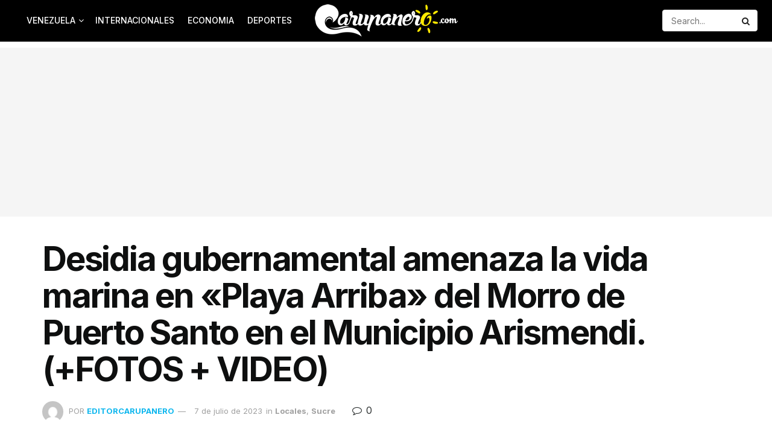

--- FILE ---
content_type: text/html; charset=UTF-8
request_url: https://carupanero.com/desidia-gubernamental-amenaza-la-vida-marina-en-playa-arriba-del-morro-de-puerto-santo-en-el-municipio-arismendi-fotos-video/
body_size: 24358
content:
<!doctype html>
<!--[if lt IE 7]><html class="no-js lt-ie9 lt-ie8 lt-ie7" lang="es"> <![endif]-->
<!--[if IE 7]><html class="no-js lt-ie9 lt-ie8" lang="es"> <![endif]-->
<!--[if IE 8]><html class="no-js lt-ie9" lang="es"> <![endif]-->
<!--[if IE 9]><html class="no-js lt-ie10" lang="es"> <![endif]-->
<!--[if gt IE 8]><!--><html class="no-js" lang="es"> <!--<![endif]--><head><meta http-equiv="Content-Type" content="text/html; charset=UTF-8" /><meta name='viewport' content='width=device-width, initial-scale=1, user-scalable=yes' /><link rel="profile" href="https://gmpg.org/xfn/11" /><link rel="pingback" href="https://carupanero.com/xmlrpc.php" /><meta name='robots' content='index, follow, max-image-preview:large, max-snippet:-1, max-video-preview:-1' /><meta property="og:type" content="article"><meta property="og:title" content="Desidia gubernamental amenaza la vida marina en «Playa Arriba» del Morro de Puerto Santo en el Municipio Arismendi. (+FOTOS + "><meta property="og:site_name" content="CARUPANERO.COM"><meta property="og:description" content="La &quot;playa Arriba&quot; del Morro de Puerto Santo, una de las más visitadas y apreciadas por los habitantes del municipio"><meta property="og:url" content="https://carupanero.com/desidia-gubernamental-amenaza-la-vida-marina-en-playa-arriba-del-morro-de-puerto-santo-en-el-municipio-arismendi-fotos-video/"><meta property="og:locale" content="es_ES"><meta property="og:image" content="https://carupanero.com/wp-content/uploads/2023/07/2.png"><meta property="og:image:height" content="788"><meta property="og:image:width" content="940"><meta property="article:published_time" content="2023-07-07T05:22:22-04:30"><meta property="article:modified_time" content="2023-07-07T05:22:24-04:30"><meta property="article:author" content="http://carupanero.com"><meta property="article:section" content="Locales"><meta name="twitter:card" content="summary_large_image"><meta name="twitter:title" content="Desidia gubernamental amenaza la vida marina en «Playa Arriba» del Morro de Puerto Santo en el Municipio Arismendi. (+FOTOS + VIDEO)"><meta name="twitter:description" content="La &quot;playa Arriba&quot; del Morro de Puerto Santo, una de las más visitadas y apreciadas por los habitantes del municipio"><meta name="twitter:url" content="https://carupanero.com/desidia-gubernamental-amenaza-la-vida-marina-en-playa-arriba-del-morro-de-puerto-santo-en-el-municipio-arismendi-fotos-video/"><meta name="twitter:site" content="http://carupanero.com"><meta name="twitter:image:src" content="https://carupanero.com/wp-content/uploads/2023/07/2.png"><meta name="twitter:image:width" content="940"><meta name="twitter:image:height" content="788"> <script type="text/javascript">var jnews_ajax_url = '/?ajax-request=jnews'</script> <script type="text/javascript">;window.jnews=window.jnews||{},window.jnews.library=window.jnews.library||{},window.jnews.library=function(){"use strict";var e=this;e.win=window,e.doc=document,e.noop=function(){},e.globalBody=e.doc.getElementsByTagName("body")[0],e.globalBody=e.globalBody?e.globalBody:e.doc,e.win.jnewsDataStorage=e.win.jnewsDataStorage||{_storage:new WeakMap,put:function(e,t,n){this._storage.has(e)||this._storage.set(e,new Map),this._storage.get(e).set(t,n)},get:function(e,t){return this._storage.get(e).get(t)},has:function(e,t){return this._storage.has(e)&&this._storage.get(e).has(t)},remove:function(e,t){var n=this._storage.get(e).delete(t);return 0===!this._storage.get(e).size&&this._storage.delete(e),n}},e.windowWidth=function(){return e.win.innerWidth||e.docEl.clientWidth||e.globalBody.clientWidth},e.windowHeight=function(){return e.win.innerHeight||e.docEl.clientHeight||e.globalBody.clientHeight},e.requestAnimationFrame=e.win.requestAnimationFrame||e.win.webkitRequestAnimationFrame||e.win.mozRequestAnimationFrame||e.win.msRequestAnimationFrame||window.oRequestAnimationFrame||function(e){return setTimeout(e,1e3/60)},e.cancelAnimationFrame=e.win.cancelAnimationFrame||e.win.webkitCancelAnimationFrame||e.win.webkitCancelRequestAnimationFrame||e.win.mozCancelAnimationFrame||e.win.msCancelRequestAnimationFrame||e.win.oCancelRequestAnimationFrame||function(e){clearTimeout(e)},e.classListSupport="classList"in document.createElement("_"),e.hasClass=e.classListSupport?function(e,t){return e.classList.contains(t)}:function(e,t){return e.className.indexOf(t)>=0},e.addClass=e.classListSupport?function(t,n){e.hasClass(t,n)||t.classList.add(n)}:function(t,n){e.hasClass(t,n)||(t.className+=" "+n)},e.removeClass=e.classListSupport?function(t,n){e.hasClass(t,n)&&t.classList.remove(n)}:function(t,n){e.hasClass(t,n)&&(t.className=t.className.replace(n,""))},e.objKeys=function(e){var t=[];for(var n in e)Object.prototype.hasOwnProperty.call(e,n)&&t.push(n);return t},e.isObjectSame=function(e,t){var n=!0;return JSON.stringify(e)!==JSON.stringify(t)&&(n=!1),n},e.extend=function(){for(var e,t,n,o=arguments[0]||{},i=1,a=arguments.length;i<a;i++)if(null!==(e=arguments[i]))for(t in e)o!==(n=e[t])&&void 0!==n&&(o[t]=n);return o},e.dataStorage=e.win.jnewsDataStorage,e.isVisible=function(e){return 0!==e.offsetWidth&&0!==e.offsetHeight||e.getBoundingClientRect().length},e.getHeight=function(e){return e.offsetHeight||e.clientHeight||e.getBoundingClientRect().height},e.getWidth=function(e){return e.offsetWidth||e.clientWidth||e.getBoundingClientRect().width},e.supportsPassive=!1;try{var t=Object.defineProperty({},"passive",{get:function(){e.supportsPassive=!0}});"createEvent"in e.doc?e.win.addEventListener("test",null,t):"fireEvent"in e.doc&&e.win.attachEvent("test",null)}catch(e){}e.passiveOption=!!e.supportsPassive&&{passive:!0},e.setStorage=function(e,t){e="jnews-"+e;var n={expired:Math.floor(((new Date).getTime()+432e5)/1e3)};t=Object.assign(n,t);localStorage.setItem(e,JSON.stringify(t))},e.getStorage=function(e){e="jnews-"+e;var t=localStorage.getItem(e);return null!==t&&0<t.length?JSON.parse(localStorage.getItem(e)):{}},e.expiredStorage=function(){var t,n="jnews-";for(var o in localStorage)o.indexOf(n)>-1&&"undefined"!==(t=e.getStorage(o.replace(n,""))).expired&&t.expired<Math.floor((new Date).getTime()/1e3)&&localStorage.removeItem(o)},e.addEvents=function(t,n,o){for(var i in n){var a=["touchstart","touchmove"].indexOf(i)>=0&&!o&&e.passiveOption;"createEvent"in e.doc?t.addEventListener(i,n[i],a):"fireEvent"in e.doc&&t.attachEvent("on"+i,n[i])}},e.removeEvents=function(t,n){for(var o in n)"createEvent"in e.doc?t.removeEventListener(o,n[o]):"fireEvent"in e.doc&&t.detachEvent("on"+o,n[o])},e.triggerEvents=function(t,n,o){var i;o=o||{detail:null};return"createEvent"in e.doc?(!(i=e.doc.createEvent("CustomEvent")||new CustomEvent(n)).initCustomEvent||i.initCustomEvent(n,!0,!1,o),void t.dispatchEvent(i)):"fireEvent"in e.doc?((i=e.doc.createEventObject()).eventType=n,void t.fireEvent("on"+i.eventType,i)):void 0},e.getParents=function(t,n){void 0===n&&(n=e.doc);for(var o=[],i=t.parentNode,a=!1;!a;)if(i){var r=i;r.querySelectorAll(n).length?a=!0:(o.push(r),i=r.parentNode)}else o=[],a=!0;return o},e.forEach=function(e,t,n){for(var o=0,i=e.length;o<i;o++)t.call(n,e[o],o)},e.getText=function(e){return e.innerText||e.textContent},e.setText=function(e,t){var n="object"==typeof t?t.innerText||t.textContent:t;e.innerText&&(e.innerText=n),e.textContent&&(e.textContent=n)},e.httpBuildQuery=function(t){return e.objKeys(t).reduce(function t(n){var o=arguments.length>1&&void 0!==arguments[1]?arguments[1]:null;return function(i,a){var r=n[a];a=encodeURIComponent(a);var s=o?"".concat(o,"[").concat(a,"]"):a;return null==r||"function"==typeof r?(i.push("".concat(s,"=")),i):["number","boolean","string"].includes(typeof r)?(i.push("".concat(s,"=").concat(encodeURIComponent(r))),i):(i.push(e.objKeys(r).reduce(t(r,s),[]).join("&")),i)}}(t),[]).join("&")},e.get=function(t,n,o,i){return o="function"==typeof o?o:e.noop,e.ajax("GET",t,n,o,i)},e.post=function(t,n,o,i){return o="function"==typeof o?o:e.noop,e.ajax("POST",t,n,o,i)},e.ajax=function(t,n,o,i,a){var r=new XMLHttpRequest,s=n,c=e.httpBuildQuery(o);if(t=-1!=["GET","POST"].indexOf(t)?t:"GET",r.open(t,s+("GET"==t?"?"+c:""),!0),"POST"==t&&r.setRequestHeader("Content-type","application/x-www-form-urlencoded"),r.setRequestHeader("X-Requested-With","XMLHttpRequest"),r.onreadystatechange=function(){4===r.readyState&&200<=r.status&&300>r.status&&"function"==typeof i&&i.call(void 0,r.response)},void 0!==a&&!a){return{xhr:r,send:function(){r.send("POST"==t?c:null)}}}return r.send("POST"==t?c:null),{xhr:r}},e.scrollTo=function(t,n,o){function i(e,t,n){this.start=this.position(),this.change=e-this.start,this.currentTime=0,this.increment=20,this.duration=void 0===n?500:n,this.callback=t,this.finish=!1,this.animateScroll()}return Math.easeInOutQuad=function(e,t,n,o){return(e/=o/2)<1?n/2*e*e+t:-n/2*(--e*(e-2)-1)+t},i.prototype.stop=function(){this.finish=!0},i.prototype.move=function(t){e.doc.documentElement.scrollTop=t,e.globalBody.parentNode.scrollTop=t,e.globalBody.scrollTop=t},i.prototype.position=function(){return e.doc.documentElement.scrollTop||e.globalBody.parentNode.scrollTop||e.globalBody.scrollTop},i.prototype.animateScroll=function(){this.currentTime+=this.increment;var t=Math.easeInOutQuad(this.currentTime,this.start,this.change,this.duration);this.move(t),this.currentTime<this.duration&&!this.finish?e.requestAnimationFrame.call(e.win,this.animateScroll.bind(this)):this.callback&&"function"==typeof this.callback&&this.callback()},new i(t,n,o)},e.unwrap=function(t){var n,o=t;e.forEach(t,(function(e,t){n?n+=e:n=e})),o.replaceWith(n)},e.performance={start:function(e){performance.mark(e+"Start")},stop:function(e){performance.mark(e+"End"),performance.measure(e,e+"Start",e+"End")}},e.fps=function(){var t=0,n=0,o=0;!function(){var i=t=0,a=0,r=0,s=document.getElementById("fpsTable"),c=function(t){void 0===document.getElementsByTagName("body")[0]?e.requestAnimationFrame.call(e.win,(function(){c(t)})):document.getElementsByTagName("body")[0].appendChild(t)};null===s&&((s=document.createElement("div")).style.position="fixed",s.style.top="120px",s.style.left="10px",s.style.width="100px",s.style.height="20px",s.style.border="1px solid black",s.style.fontSize="11px",s.style.zIndex="100000",s.style.backgroundColor="white",s.id="fpsTable",c(s));var l=function(){o++,n=Date.now(),(a=(o/(r=(n-t)/1e3)).toPrecision(2))!=i&&(i=a,s.innerHTML=i+"fps"),1<r&&(t=n,o=0),e.requestAnimationFrame.call(e.win,l)};l()}()},e.instr=function(e,t){for(var n=0;n<t.length;n++)if(-1!==e.toLowerCase().indexOf(t[n].toLowerCase()))return!0},e.winLoad=function(t,n){function o(o){if("complete"===e.doc.readyState||"interactive"===e.doc.readyState)return!o||n?setTimeout(t,n||1):t(o),1}o()||e.addEvents(e.win,{load:o})},e.docReady=function(t,n){function o(o){if("complete"===e.doc.readyState||"interactive"===e.doc.readyState)return!o||n?setTimeout(t,n||1):t(o),1}o()||e.addEvents(e.doc,{DOMContentLoaded:o})},e.fireOnce=function(){e.docReady((function(){e.assets=e.assets||[],e.assets.length&&(e.boot(),e.load_assets())}),50)},e.boot=function(){e.length&&e.doc.querySelectorAll("style[media]").forEach((function(e){"not all"==e.getAttribute("media")&&e.removeAttribute("media")}))},e.create_js=function(t,n){var o=e.doc.createElement("script");switch(o.setAttribute("src",t),n){case"defer":o.setAttribute("defer",!0);break;case"async":o.setAttribute("async",!0);break;case"deferasync":o.setAttribute("defer",!0),o.setAttribute("async",!0)}e.globalBody.appendChild(o)},e.load_assets=function(){"object"==typeof e.assets&&e.forEach(e.assets.slice(0),(function(t,n){var o="";t.defer&&(o+="defer"),t.async&&(o+="async"),e.create_js(t.url,o);var i=e.assets.indexOf(t);i>-1&&e.assets.splice(i,1)})),e.assets=jnewsoption.au_scripts=window.jnewsads=[]},e.setCookie=function(e,t,n){var o="";if(n){var i=new Date;i.setTime(i.getTime()+24*n*60*60*1e3),o="; expires="+i.toUTCString()}document.cookie=e+"="+(t||"")+o+"; path=/"},e.getCookie=function(e){for(var t=e+"=",n=document.cookie.split(";"),o=0;o<n.length;o++){for(var i=n[o];" "==i.charAt(0);)i=i.substring(1,i.length);if(0==i.indexOf(t))return i.substring(t.length,i.length)}return null},e.eraseCookie=function(e){document.cookie=e+"=; Path=/; Expires=Thu, 01 Jan 1970 00:00:01 GMT;"},e.docReady((function(){e.globalBody=e.globalBody==e.doc?e.doc.getElementsByTagName("body")[0]:e.globalBody,e.globalBody=e.globalBody?e.globalBody:e.doc})),e.winLoad((function(){e.winLoad((function(){var t=!1;if(void 0!==window.jnewsadmin)if(void 0!==window.file_version_checker){var n=e.objKeys(window.file_version_checker);n.length?n.forEach((function(e){t||"10.0.4"===window.file_version_checker[e]||(t=!0)})):t=!0}else t=!0;t&&(window.jnewsHelper.getMessage(),window.jnewsHelper.getNotice())}),2500)}))},window.jnews.library=new window.jnews.library;</script><script type="module">;/*! instant.page v5.1.1 - (C) 2019-2020 Alexandre Dieulot - https://instant.page/license */
let t,e;const n=new Set,o=document.createElement("link"),i=o.relList&&o.relList.supports&&o.relList.supports("prefetch")&&window.IntersectionObserver&&"isIntersecting"in IntersectionObserverEntry.prototype,s="instantAllowQueryString"in document.body.dataset,a="instantAllowExternalLinks"in document.body.dataset,r="instantWhitelist"in document.body.dataset,c="instantMousedownShortcut"in document.body.dataset,d=1111;let l=65,u=!1,f=!1,m=!1;if("instantIntensity"in document.body.dataset){const t=document.body.dataset.instantIntensity;if("mousedown"==t.substr(0,"mousedown".length))u=!0,"mousedown-only"==t&&(f=!0);else if("viewport"==t.substr(0,"viewport".length))navigator.connection&&(navigator.connection.saveData||navigator.connection.effectiveType&&navigator.connection.effectiveType.includes("2g"))||("viewport"==t?document.documentElement.clientWidth*document.documentElement.clientHeight<45e4&&(m=!0):"viewport-all"==t&&(m=!0));else{const e=parseInt(t);isNaN(e)||(l=e)}}if(i){const n={capture:!0,passive:!0};if(f||document.addEventListener("touchstart",(function(t){e=performance.now();const n=t.target.closest("a");h(n)&&v(n.href)}),n),u?c||document.addEventListener("mousedown",(function(t){const e=t.target.closest("a");h(e)&&v(e.href)}),n):document.addEventListener("mouseover",(function(n){if(performance.now()-e<d)return;if(!("closest"in n.target))return;const o=n.target.closest("a");h(o)&&(o.addEventListener("mouseout",p,{passive:!0}),t=setTimeout((()=>{v(o.href),t=void 0}),l))}),n),c&&document.addEventListener("mousedown",(function(t){if(performance.now()-e<d)return;const n=t.target.closest("a");if(t.which>1||t.metaKey||t.ctrlKey)return;if(!n)return;n.addEventListener("click",(function(t){1337!=t.detail&&t.preventDefault()}),{capture:!0,passive:!1,once:!0});const o=new MouseEvent("click",{view:window,bubbles:!0,cancelable:!1,detail:1337});n.dispatchEvent(o)}),n),m){let t;(t=window.requestIdleCallback?t=>{requestIdleCallback(t,{timeout:1500})}:t=>{t()})((()=>{const t=new IntersectionObserver((e=>{e.forEach((e=>{if(e.isIntersecting){const n=e.target;t.unobserve(n),v(n.href)}}))}));document.querySelectorAll("a").forEach((e=>{h(e)&&t.observe(e)}))}))}}function p(e){e.relatedTarget&&e.target.closest("a")==e.relatedTarget.closest("a")||t&&(clearTimeout(t),t=void 0)}function h(t){if(t&&t.href&&(!r||"instant"in t.dataset)&&(a||t.origin==location.origin||"instant"in t.dataset)&&["http:","https:"].includes(t.protocol)&&("http:"!=t.protocol||"https:"!=location.protocol)&&(s||!t.search||"instant"in t.dataset)&&!(t.hash&&t.pathname+t.search==location.pathname+location.search||"noInstant"in t.dataset))return!0}function v(t){if(n.has(t))return;const e=document.createElement("link");e.rel="prefetch",e.href=t,document.head.appendChild(e),n.add(t)}</script> <title>Desidia gubernamental amenaza la vida marina en &quot;Playa Arriba&quot; del Morro de Puerto Santo en el Municipio Arismendi. (+FOTOS + VIDEO) - CARUPANERO.COM</title><link rel="canonical" href="https://carupanero.com/desidia-gubernamental-amenaza-la-vida-marina-en-playa-arriba-del-morro-de-puerto-santo-en-el-municipio-arismendi-fotos-video/" /><meta property="og:locale" content="es_ES" /><meta property="og:type" content="article" /><meta property="og:title" content="Desidia gubernamental amenaza la vida marina en &quot;Playa Arriba&quot; del Morro de Puerto Santo en el Municipio Arismendi. (+FOTOS + VIDEO) - CARUPANERO.COM" /><meta property="og:description" content="La «playa Arriba» del Morro de Puerto Santo, una de las más visitadas y apreciadas por los habitantes del municipio Arismendi, se encuentra en un estado deplorable debido a la gran cantidad de desperdicios que arrastraron las recientes lluvias desde el río hasta el mar. Esta situación no solo afecta la belleza natural del lugar, [&hellip;]" /><meta property="og:url" content="https://carupanero.com/desidia-gubernamental-amenaza-la-vida-marina-en-playa-arriba-del-morro-de-puerto-santo-en-el-municipio-arismendi-fotos-video/" /><meta property="og:site_name" content="CARUPANERO.COM" /><meta property="article:publisher" content="https://www.facebook.com/carupanerocom" /><meta property="article:published_time" content="2023-07-07T09:52:22+00:00" /><meta property="article:modified_time" content="2023-07-07T09:52:24+00:00" /><meta property="og:image" content="https://carupanero.com/wp-content/uploads/2023/07/2.png" /><meta property="og:image:width" content="940" /><meta property="og:image:height" content="788" /><meta property="og:image:type" content="image/png" /><meta name="author" content="EDITORCARUPANERO" /><meta name="twitter:card" content="summary_large_image" /><meta name="twitter:creator" content="@CarupaneroCom" /><meta name="twitter:site" content="@CarupaneroCom" /> <script type="application/ld+json" class="yoast-schema-graph">{"@context":"https://schema.org","@graph":[{"@type":"Article","@id":"https://carupanero.com/desidia-gubernamental-amenaza-la-vida-marina-en-playa-arriba-del-morro-de-puerto-santo-en-el-municipio-arismendi-fotos-video/#article","isPartOf":{"@id":"https://carupanero.com/desidia-gubernamental-amenaza-la-vida-marina-en-playa-arriba-del-morro-de-puerto-santo-en-el-municipio-arismendi-fotos-video/"},"author":{"name":"EDITORCARUPANERO","@id":"https://carupanero.com/#/schema/person/856e1be0dc74bfbc0e781216211855ad"},"headline":"Desidia gubernamental amenaza la vida marina en «Playa Arriba» del Morro de Puerto Santo en el Municipio Arismendi. (+FOTOS + VIDEO)","datePublished":"2023-07-07T09:52:22+00:00","dateModified":"2023-07-07T09:52:24+00:00","mainEntityOfPage":{"@id":"https://carupanero.com/desidia-gubernamental-amenaza-la-vida-marina-en-playa-arriba-del-morro-de-puerto-santo-en-el-municipio-arismendi-fotos-video/"},"wordCount":268,"commentCount":0,"publisher":{"@id":"https://carupanero.com/#organization"},"image":{"@id":"https://carupanero.com/desidia-gubernamental-amenaza-la-vida-marina-en-playa-arriba-del-morro-de-puerto-santo-en-el-municipio-arismendi-fotos-video/#primaryimage"},"thumbnailUrl":"https://carupanero.com/wp-content/uploads/2023/07/2.png","articleSection":["Locales","Sucre"],"inLanguage":"es","copyrightYear":"2023","copyrightHolder":{"@id":"https://carupanero.com/#organization"}},{"@type":"WebPage","@id":"https://carupanero.com/desidia-gubernamental-amenaza-la-vida-marina-en-playa-arriba-del-morro-de-puerto-santo-en-el-municipio-arismendi-fotos-video/","url":"https://carupanero.com/desidia-gubernamental-amenaza-la-vida-marina-en-playa-arriba-del-morro-de-puerto-santo-en-el-municipio-arismendi-fotos-video/","name":"Desidia gubernamental amenaza la vida marina en \"Playa Arriba\" del Morro de Puerto Santo en el Municipio Arismendi. (+FOTOS + VIDEO) - CARUPANERO.COM","isPartOf":{"@id":"https://carupanero.com/#website"},"primaryImageOfPage":{"@id":"https://carupanero.com/desidia-gubernamental-amenaza-la-vida-marina-en-playa-arriba-del-morro-de-puerto-santo-en-el-municipio-arismendi-fotos-video/#primaryimage"},"image":{"@id":"https://carupanero.com/desidia-gubernamental-amenaza-la-vida-marina-en-playa-arriba-del-morro-de-puerto-santo-en-el-municipio-arismendi-fotos-video/#primaryimage"},"thumbnailUrl":"https://carupanero.com/wp-content/uploads/2023/07/2.png","datePublished":"2023-07-07T09:52:22+00:00","dateModified":"2023-07-07T09:52:24+00:00","breadcrumb":{"@id":"https://carupanero.com/desidia-gubernamental-amenaza-la-vida-marina-en-playa-arriba-del-morro-de-puerto-santo-en-el-municipio-arismendi-fotos-video/#breadcrumb"},"inLanguage":"es","potentialAction":[{"@type":"ReadAction","target":["https://carupanero.com/desidia-gubernamental-amenaza-la-vida-marina-en-playa-arriba-del-morro-de-puerto-santo-en-el-municipio-arismendi-fotos-video/"]}]},{"@type":"ImageObject","inLanguage":"es","@id":"https://carupanero.com/desidia-gubernamental-amenaza-la-vida-marina-en-playa-arriba-del-morro-de-puerto-santo-en-el-municipio-arismendi-fotos-video/#primaryimage","url":"https://carupanero.com/wp-content/uploads/2023/07/2.png","contentUrl":"https://carupanero.com/wp-content/uploads/2023/07/2.png","width":940,"height":788},{"@type":"BreadcrumbList","@id":"https://carupanero.com/desidia-gubernamental-amenaza-la-vida-marina-en-playa-arriba-del-morro-de-puerto-santo-en-el-municipio-arismendi-fotos-video/#breadcrumb","itemListElement":[{"@type":"ListItem","position":1,"name":"Portada","item":"https://carupanero.com/"},{"@type":"ListItem","position":2,"name":"Desidia gubernamental amenaza la vida marina en «Playa Arriba» del Morro de Puerto Santo en el Municipio Arismendi. (+FOTOS + VIDEO)"}]},{"@type":"WebSite","@id":"https://carupanero.com/#website","url":"https://carupanero.com/","name":"CARUPANERO.COM","description":"Noticia e Información sobre Carúpano","publisher":{"@id":"https://carupanero.com/#organization"},"potentialAction":[{"@type":"SearchAction","target":{"@type":"EntryPoint","urlTemplate":"https://carupanero.com/?s={search_term_string}"},"query-input":{"@type":"PropertyValueSpecification","valueRequired":true,"valueName":"search_term_string"}}],"inLanguage":"es"},{"@type":"Organization","@id":"https://carupanero.com/#organization","name":"CARUPANERO.COM","url":"https://carupanero.com/","logo":{"@type":"ImageObject","inLanguage":"es","@id":"https://carupanero.com/#/schema/logo/image/","url":"https://carupanero.com/wp-content/uploads/2023/04/cropped-LOGO-CARUPANERO.fw-1.png","contentUrl":"https://carupanero.com/wp-content/uploads/2023/04/cropped-LOGO-CARUPANERO.fw-1.png","width":999,"height":245,"caption":"CARUPANERO.COM"},"image":{"@id":"https://carupanero.com/#/schema/logo/image/"},"sameAs":["https://www.facebook.com/carupanerocom","https://x.com/CarupaneroCom"]},{"@type":"Person","@id":"https://carupanero.com/#/schema/person/856e1be0dc74bfbc0e781216211855ad","name":"EDITORCARUPANERO","image":{"@type":"ImageObject","inLanguage":"es","@id":"https://carupanero.com/#/schema/person/image/","url":"https://secure.gravatar.com/avatar/118fbfc7689f3704b9eb234a32c5740503c30487d93e35580e6f618a9a819b8b?s=96&d=mm&r=g","contentUrl":"https://secure.gravatar.com/avatar/118fbfc7689f3704b9eb234a32c5740503c30487d93e35580e6f618a9a819b8b?s=96&d=mm&r=g","caption":"EDITORCARUPANERO"},"sameAs":["http://carupanero.com"],"url":"https://carupanero.com/author/d9mru/"}]}</script> <link rel='dns-prefetch' href='//www.googletagmanager.com' /><link rel='dns-prefetch' href='//pagead2.googlesyndication.com' /><link rel="alternate" type="application/rss+xml" title="CARUPANERO.COM &raquo; Feed" href="https://carupanero.com/feed/" /><link rel="alternate" title="oEmbed (JSON)" type="application/json+oembed" href="https://carupanero.com/wp-json/oembed/1.0/embed?url=https%3A%2F%2Fcarupanero.com%2Fdesidia-gubernamental-amenaza-la-vida-marina-en-playa-arriba-del-morro-de-puerto-santo-en-el-municipio-arismendi-fotos-video%2F" /><link rel="alternate" title="oEmbed (XML)" type="text/xml+oembed" href="https://carupanero.com/wp-json/oembed/1.0/embed?url=https%3A%2F%2Fcarupanero.com%2Fdesidia-gubernamental-amenaza-la-vida-marina-en-playa-arriba-del-morro-de-puerto-santo-en-el-municipio-arismendi-fotos-video%2F&#038;format=xml" /> <script>WebFontConfig={google:{families:["Inter:regular,500,700,500,700"]}};if ( typeof WebFont === "object" && typeof WebFont.load === "function" ) { WebFont.load( WebFontConfig ); }</script><script data-optimized="1" src="https://carupanero.com/wp-content/plugins/litespeed-cache/assets/js/webfontloader.min.js"></script><link data-optimized="2" rel="stylesheet" href="https://carupanero.com/wp-content/litespeed/css/bb76fa7daf023729e456c4697ff5c682.css?ver=c61c2" /><style id='wp-block-image-inline-css' type='text/css'>.wp-block-image>a,.wp-block-image>figure>a{display:inline-block}.wp-block-image img{box-sizing:border-box;height:auto;max-width:100%;vertical-align:bottom}@media not (prefers-reduced-motion){.wp-block-image img.hide{visibility:hidden}.wp-block-image img.show{animation:show-content-image .4s}}.wp-block-image[style*=border-radius] img,.wp-block-image[style*=border-radius]>a{border-radius:inherit}.wp-block-image.has-custom-border img{box-sizing:border-box}.wp-block-image.aligncenter{text-align:center}.wp-block-image.alignfull>a,.wp-block-image.alignwide>a{width:100%}.wp-block-image.alignfull img,.wp-block-image.alignwide img{height:auto;width:100%}.wp-block-image .aligncenter,.wp-block-image .alignleft,.wp-block-image .alignright,.wp-block-image.aligncenter,.wp-block-image.alignleft,.wp-block-image.alignright{display:table}.wp-block-image .aligncenter>figcaption,.wp-block-image .alignleft>figcaption,.wp-block-image .alignright>figcaption,.wp-block-image.aligncenter>figcaption,.wp-block-image.alignleft>figcaption,.wp-block-image.alignright>figcaption{caption-side:bottom;display:table-caption}.wp-block-image .alignleft{float:left;margin:.5em 1em .5em 0}.wp-block-image .alignright{float:right;margin:.5em 0 .5em 1em}.wp-block-image .aligncenter{margin-left:auto;margin-right:auto}.wp-block-image :where(figcaption){margin-bottom:1em;margin-top:.5em}.wp-block-image.is-style-circle-mask img{border-radius:9999px}@supports ((-webkit-mask-image:none) or (mask-image:none)) or (-webkit-mask-image:none){.wp-block-image.is-style-circle-mask img{border-radius:0;-webkit-mask-image:url('data:image/svg+xml;utf8,<svg viewBox="0 0 100 100" xmlns="http://www.w3.org/2000/svg"><circle cx="50" cy="50" r="50"/></svg>');mask-image:url('data:image/svg+xml;utf8,<svg viewBox="0 0 100 100" xmlns="http://www.w3.org/2000/svg"><circle cx="50" cy="50" r="50"/></svg>');mask-mode:alpha;-webkit-mask-position:center;mask-position:center;-webkit-mask-repeat:no-repeat;mask-repeat:no-repeat;-webkit-mask-size:contain;mask-size:contain}}:root :where(.wp-block-image.is-style-rounded img,.wp-block-image .is-style-rounded img){border-radius:9999px}.wp-block-image figure{margin:0}.wp-lightbox-container{display:flex;flex-direction:column;position:relative}.wp-lightbox-container img{cursor:zoom-in}.wp-lightbox-container img:hover+button{opacity:1}.wp-lightbox-container button{align-items:center;backdrop-filter:blur(16px) saturate(180%);background-color:#5a5a5a40;border:none;border-radius:4px;cursor:zoom-in;display:flex;height:20px;justify-content:center;opacity:0;padding:0;position:absolute;right:16px;text-align:center;top:16px;width:20px;z-index:100}@media not (prefers-reduced-motion){.wp-lightbox-container button{transition:opacity .2s ease}}.wp-lightbox-container button:focus-visible{outline:3px auto #5a5a5a40;outline:3px auto -webkit-focus-ring-color;outline-offset:3px}.wp-lightbox-container button:hover{cursor:pointer;opacity:1}.wp-lightbox-container button:focus{opacity:1}.wp-lightbox-container button:focus,.wp-lightbox-container button:hover,.wp-lightbox-container button:not(:hover):not(:active):not(.has-background){background-color:#5a5a5a40;border:none}.wp-lightbox-overlay{box-sizing:border-box;cursor:zoom-out;height:100vh;left:0;overflow:hidden;position:fixed;top:0;visibility:hidden;width:100%;z-index:100000}.wp-lightbox-overlay .close-button{align-items:center;cursor:pointer;display:flex;justify-content:center;min-height:40px;min-width:40px;padding:0;position:absolute;right:calc(env(safe-area-inset-right) + 16px);top:calc(env(safe-area-inset-top) + 16px);z-index:5000000}.wp-lightbox-overlay .close-button:focus,.wp-lightbox-overlay .close-button:hover,.wp-lightbox-overlay .close-button:not(:hover):not(:active):not(.has-background){background:none;border:none}.wp-lightbox-overlay .lightbox-image-container{height:var(--wp--lightbox-container-height);left:50%;overflow:hidden;position:absolute;top:50%;transform:translate(-50%,-50%);transform-origin:top left;width:var(--wp--lightbox-container-width);z-index:9999999999}.wp-lightbox-overlay .wp-block-image{align-items:center;box-sizing:border-box;display:flex;height:100%;justify-content:center;margin:0;position:relative;transform-origin:0 0;width:100%;z-index:3000000}.wp-lightbox-overlay .wp-block-image img{height:var(--wp--lightbox-image-height);min-height:var(--wp--lightbox-image-height);min-width:var(--wp--lightbox-image-width);width:var(--wp--lightbox-image-width)}.wp-lightbox-overlay .wp-block-image figcaption{display:none}.wp-lightbox-overlay button{background:none;border:none}.wp-lightbox-overlay .scrim{background-color:#fff;height:100%;opacity:.9;position:absolute;width:100%;z-index:2000000}.wp-lightbox-overlay.active{visibility:visible}@media not (prefers-reduced-motion){.wp-lightbox-overlay.active{animation:turn-on-visibility .25s both}.wp-lightbox-overlay.active img{animation:turn-on-visibility .35s both}.wp-lightbox-overlay.show-closing-animation:not(.active){animation:turn-off-visibility .35s both}.wp-lightbox-overlay.show-closing-animation:not(.active) img{animation:turn-off-visibility .25s both}.wp-lightbox-overlay.zoom.active{animation:none;opacity:1;visibility:visible}.wp-lightbox-overlay.zoom.active .lightbox-image-container{animation:lightbox-zoom-in .4s}.wp-lightbox-overlay.zoom.active .lightbox-image-container img{animation:none}.wp-lightbox-overlay.zoom.active .scrim{animation:turn-on-visibility .4s forwards}.wp-lightbox-overlay.zoom.show-closing-animation:not(.active){animation:none}.wp-lightbox-overlay.zoom.show-closing-animation:not(.active) .lightbox-image-container{animation:lightbox-zoom-out .4s}.wp-lightbox-overlay.zoom.show-closing-animation:not(.active) .lightbox-image-container img{animation:none}.wp-lightbox-overlay.zoom.show-closing-animation:not(.active) .scrim{animation:turn-off-visibility .4s forwards}}@keyframes show-content-image{0%{visibility:hidden}99%{visibility:hidden}to{visibility:visible}}@keyframes turn-on-visibility{0%{opacity:0}to{opacity:1}}@keyframes turn-off-visibility{0%{opacity:1;visibility:visible}99%{opacity:0;visibility:visible}to{opacity:0;visibility:hidden}}@keyframes lightbox-zoom-in{0%{transform:translate(calc((-100vw + var(--wp--lightbox-scrollbar-width))/2 + var(--wp--lightbox-initial-left-position)),calc(-50vh + var(--wp--lightbox-initial-top-position))) scale(var(--wp--lightbox-scale))}to{transform:translate(-50%,-50%) scale(1)}}@keyframes lightbox-zoom-out{0%{transform:translate(-50%,-50%) scale(1);visibility:visible}99%{visibility:visible}to{transform:translate(calc((-100vw + var(--wp--lightbox-scrollbar-width))/2 + var(--wp--lightbox-initial-left-position)),calc(-50vh + var(--wp--lightbox-initial-top-position))) scale(var(--wp--lightbox-scale));visibility:hidden}}
/*# sourceURL=https://carupanero.com/wp-includes/blocks/image/style.min.css */</style> <script type="text/javascript" src="https://carupanero.com/wp-includes/js/jquery/jquery.min.js" id="jquery-core-js"></script> <script type="text/javascript" src="https://carupanero.com/wp-includes/js/jquery/jquery-migrate.min.js" id="jquery-migrate-js"></script> <link rel="https://api.w.org/" href="https://carupanero.com/wp-json/" /><link rel="alternate" title="JSON" type="application/json" href="https://carupanero.com/wp-json/wp/v2/posts/1172" /><link rel="EditURI" type="application/rsd+xml" title="RSD" href="https://carupanero.com/xmlrpc.php?rsd" /><link rel='shortlink' href='https://carupanero.com/?p=1172' /><meta name="generator" content="Site Kit by Google 1.165.0" /><script async src="https://pagead2.googlesyndication.com/pagead/js/adsbygoogle.js?client=ca-pub-3724756434941882"
     crossorigin="anonymous"></script>  <script>(function(w,d,s,l,i){w[l]=w[l]||[];w[l].push({'gtm.start':
new Date().getTime(),event:'gtm.js'});var f=d.getElementsByTagName(s)[0],
j=d.createElement(s),dl=l!='dataLayer'?'&l='+l:'';j.async=true;j.src=
'https://www.googletagmanager.com/gtm.js?id='+i+dl;f.parentNode.insertBefore(j,f);
})(window,document,'script','dataLayer','GTM-N8MZ8WZ');</script>  <script async src="https://www.googletagmanager.com/gtag/js?id=G-HVSRXN85ME"></script> <script>window.dataLayer = window.dataLayer || [];
  function gtag(){dataLayer.push(arguments);}
  gtag('js', new Date());

  gtag('config', 'G-HVSRXN85ME');</script> <script type="text/javascript">(function(c,l,a,r,i,t,y){
        c[a]=c[a]||function(){(c[a].q=c[a].q||[]).push(arguments)};
        t=l.createElement(r);t.async=1;t.src="https://www.clarity.ms/tag/"+i;
        y=l.getElementsByTagName(r)[0];y.parentNode.insertBefore(t,y);
    })(window, document, "clarity", "script", "gmxm22p9zn");</script> <script async src="https://pagead2.googlesyndication.com/pagead/js/adsbygoogle.js?client=ca-pub-3724756434941882"
     crossorigin="anonymous"></script> <script async src="https://pagead2.googlesyndication.com/pagead/js/adsbygoogle.js?client=ca-pub-3724756434941882"
     crossorigin="anonymous"></script> <meta name="google-adsense-platform-account" content="ca-host-pub-2644536267352236"><meta name="google-adsense-platform-domain" content="sitekit.withgoogle.com"><meta name="generator" content="Elementor 3.33.0; features: additional_custom_breakpoints; settings: css_print_method-external, google_font-enabled, font_display-swap"><meta name="onesignal" content="wordpress-plugin"/> <script>window.OneSignalDeferred = window.OneSignalDeferred || [];

      OneSignalDeferred.push(function(OneSignal) {
        var oneSignal_options = {};
        window._oneSignalInitOptions = oneSignal_options;

        oneSignal_options['serviceWorkerParam'] = { scope: '/wp-content/plugins/onesignal-free-web-push-notifications/sdk_files/push/onesignal/' };
oneSignal_options['serviceWorkerPath'] = 'OneSignalSDKWorker.js';

        OneSignal.Notifications.setDefaultUrl("https://carupanero.com");

        oneSignal_options['wordpress'] = true;
oneSignal_options['appId'] = '1d5730a3-6306-4fbd-8c83-b213311043ae';
oneSignal_options['allowLocalhostAsSecureOrigin'] = true;
oneSignal_options['welcomeNotification'] = { };
oneSignal_options['welcomeNotification']['title'] = "";
oneSignal_options['welcomeNotification']['message'] = "";
oneSignal_options['path'] = "https://carupanero.com/wp-content/plugins/onesignal-free-web-push-notifications/sdk_files/";
oneSignal_options['promptOptions'] = { };
oneSignal_options['promptOptions']['actionMessage'] = "Nos gustaria poder enviarte publicaciones de carupanero.com en tu sitio web";
oneSignal_options['promptOptions']['acceptButtonText'] = "PERMITIR";
oneSignal_options['promptOptions']['cancelButtonText'] = "NO, GRACIAS";
oneSignal_options['notifyButton'] = { };
oneSignal_options['notifyButton']['enable'] = true;
oneSignal_options['notifyButton']['position'] = 'bottom-right';
oneSignal_options['notifyButton']['theme'] = 'default';
oneSignal_options['notifyButton']['size'] = 'small';
oneSignal_options['notifyButton']['showCredit'] = true;
oneSignal_options['notifyButton']['text'] = {};
oneSignal_options['notifyButton']['text']['tip.state.unsubscribed'] = 'Suscribete a nuestras publicaciones ¡Ayúdanos a seguir creciendo!';
              OneSignal.init(window._oneSignalInitOptions);
                    });

      function documentInitOneSignal() {
        var oneSignal_elements = document.getElementsByClassName("OneSignal-prompt");

        var oneSignalLinkClickHandler = function(event) { OneSignal.Notifications.requestPermission(); event.preventDefault(); };        for(var i = 0; i < oneSignal_elements.length; i++)
          oneSignal_elements[i].addEventListener('click', oneSignalLinkClickHandler, false);
      }

      if (document.readyState === 'complete') {
           documentInitOneSignal();
      }
      else {
           window.addEventListener("load", function(event){
               documentInitOneSignal();
          });
      }</script>  <script type="text/javascript" async="async" src="https://pagead2.googlesyndication.com/pagead/js/adsbygoogle.js?client=ca-pub-3724756434941882&amp;host=ca-host-pub-2644536267352236" crossorigin="anonymous"></script> <link rel="icon" href="https://carupanero.com/wp-content/uploads/2025/03/cropped-logo-carupanero-degradado-75x75.jpg" sizes="32x32" /><link rel="icon" href="https://carupanero.com/wp-content/uploads/2025/03/cropped-logo-carupanero-degradado-300x300.jpg" sizes="192x192" /><link rel="apple-touch-icon" href="https://carupanero.com/wp-content/uploads/2025/03/cropped-logo-carupanero-degradado-300x300.jpg" /><meta name="msapplication-TileImage" content="https://carupanero.com/wp-content/uploads/2025/03/cropped-logo-carupanero-degradado-300x300.jpg" /></head><body class="wp-singular post-template-default single single-post postid-1172 single-format-standard wp-custom-logo wp-embed-responsive wp-theme-jnews wp-child-theme-jnews-child-1 jeg_toggle_light jeg_single_tpl_2 jnews jsc_normal elementor-default elementor-kit-16"><div class="jeg_ad jeg_ad_top jnews_header_top_ads"><div class='ads-wrapper  '></div></div><div class="jeg_viewport"><div class="jeg_header_wrapper"><div class="jeg_header_instagram_wrapper"></div><div class="jeg_header full"><div class="jeg_bottombar jeg_navbar jeg_container jeg_navbar_wrapper  jeg_navbar_normal"><div class="container"><div class="jeg_nav_row"><div class="jeg_nav_col jeg_nav_left jeg_nav_grow"><div class="item_wrap jeg_nav_aligncenter"><div class="jeg_nav_item jeg_main_menu_wrapper"><div class="jeg_mainmenu_wrap"><ul class="jeg_menu jeg_main_menu jeg_menu_style_5" data-animation="animateTransform"><li id="menu-item-85" class="menu-item menu-item-type-taxonomy menu-item-object-category menu-item-has-children menu-item-85 bgnav" data-item-row="default" ><a href="https://carupanero.com/noticias/venezuela/">Venezuela</a><ul class="sub-menu"><li id="menu-item-88" class="menu-item menu-item-type-taxonomy menu-item-object-category current-post-ancestor current-menu-parent current-post-parent menu-item-has-children menu-item-88 bgnav" data-item-row="default" ><a href="https://carupanero.com/noticias/locales/">Locales</a><ul class="sub-menu"><li id="menu-item-2722" class="menu-item menu-item-type-taxonomy menu-item-object-category menu-item-2722 bgnav" data-item-row="default" ><a href="https://carupanero.com/noticias/arismendi/">Arismendi</a></li><li id="menu-item-2725" class="menu-item menu-item-type-taxonomy menu-item-object-category menu-item-2725 bgnav" data-item-row="default" ><a href="https://carupanero.com/noticias/carupano/">Carúpano</a></li><li id="menu-item-2726" class="menu-item menu-item-type-taxonomy menu-item-object-category menu-item-2726 bgnav" data-item-row="default" ><a href="https://carupanero.com/noticias/cumana/">Cumaná</a></li><li id="menu-item-2724" class="menu-item menu-item-type-taxonomy menu-item-object-category menu-item-2724 bgnav" data-item-row="default" ><a href="https://carupanero.com/noticias/cajigal/">Cajigal</a></li><li id="menu-item-2723" class="menu-item menu-item-type-taxonomy menu-item-object-category menu-item-2723 bgnav" data-item-row="default" ><a href="https://carupanero.com/noticias/benitez/">Benítez</a></li></ul></li><li id="menu-item-224" class="menu-item menu-item-type-custom menu-item-object-custom menu-item-224 bgnav" data-item-row="default" ><a href="https://carupanero.com/noticias/regionales/">Regionales</a></li><li id="menu-item-87" class="menu-item menu-item-type-taxonomy menu-item-object-category menu-item-87 bgnav" data-item-row="default" ><a href="https://carupanero.com/noticias/nacionales/">Nacionales</a></li></ul></li><li id="menu-item-90" class="menu-item menu-item-type-taxonomy menu-item-object-category menu-item-90 bgnav" data-item-row="default" ><a href="https://carupanero.com/noticias/internacionales/">Internacionales</a></li><li id="menu-item-86" class="menu-item menu-item-type-taxonomy menu-item-object-category menu-item-86 bgnav" data-item-row="default" ><a href="https://carupanero.com/noticias/economia/">Economia</a></li><li id="menu-item-1657" class="menu-item menu-item-type-taxonomy menu-item-object-category menu-item-1657 bgnav" data-item-row="default" ><a href="https://carupanero.com/noticias/deportes/">Deportes</a></li></ul></div></div></div></div><div class="jeg_nav_col jeg_nav_center jeg_nav_normal"><div class="item_wrap jeg_nav_aligncenter"><div class="jeg_nav_item jeg_logo jeg_desktop_logo"><div class="site-title">
<a href="https://carupanero.com/" style="padding: 0px 0px 0px 0px;">
<img width="240" height="60" class='jeg_logo_img' src="https://carupanero.com/wp-content/uploads/2025/09/LOGO-CARUPANERO-WEB-NOTICIAS.png" srcset="https://carupanero.com/wp-content/uploads/2025/09/LOGO-CARUPANERO-WEB-NOTICIAS.png 1x, https://carupanero.com/wp-content/uploads/2023/04/cropped-LOGO-CARUPANERO.fw-1.png 2x" alt="CARUPANERO.COM"data-light-src="https://carupanero.com/wp-content/uploads/2025/09/LOGO-CARUPANERO-WEB-NOTICIAS.png" data-light-srcset="https://carupanero.com/wp-content/uploads/2025/09/LOGO-CARUPANERO-WEB-NOTICIAS.png 1x, https://carupanero.com/wp-content/uploads/2023/04/cropped-LOGO-CARUPANERO.fw-1.png 2x" data-dark-src="https://carupanero.com/wp-content/uploads/2025/09/LOGO-CARUPANERO-WEB-NOTICIAS.png" data-dark-srcset="https://carupanero.com/wp-content/uploads/2025/09/LOGO-CARUPANERO-WEB-NOTICIAS.png 1x, https://carupanero.com/wp-content/uploads/2025/09/LOGO-CARUPANERO-WEB-NOTICIAS-MINI-1.png 2x">			</a></div></div></div></div><div class="jeg_nav_col jeg_nav_right jeg_nav_grow"><div class="item_wrap jeg_nav_alignright"><div class="jeg_nav_item jeg_nav_search"><div class="jeg_search_wrapper jeg_search_no_expand rounded">
<a href="#" class="jeg_search_toggle"><i class="fa fa-search"></i></a><form action="https://carupanero.com/" method="get" class="jeg_search_form" target="_top">
<input name="s" class="jeg_search_input" placeholder="Search..." type="text" value="" autocomplete="off">
<button aria-label="Search Button" type="submit" class="jeg_search_button btn"><i class="fa fa-search"></i></button></form><div class="jeg_search_result jeg_search_hide with_result"><div class="search-result-wrapper"></div><div class="search-link search-noresult">
No Result</div><div class="search-link search-all-button">
<i class="fa fa-search"></i> Ver todos los resultados</div></div></div></div></div></div></div></div></div></div></div><div class="jeg_header_sticky"><div class="sticky_blankspace"></div><div class="jeg_header full"><div class="jeg_container"><div data-mode="fixed" class="jeg_stickybar jeg_navbar jeg_navbar_wrapper  jeg_navbar_normal"><div class="container"><div class="jeg_nav_row"><div class="jeg_nav_col jeg_nav_left jeg_nav_grow"><div class="item_wrap jeg_nav_alignleft"><div class="jeg_nav_item jeg_main_menu_wrapper"><div class="jeg_mainmenu_wrap"><ul class="jeg_menu jeg_main_menu jeg_menu_style_5" data-animation="animateTransform"><li id="menu-item-85" class="menu-item menu-item-type-taxonomy menu-item-object-category menu-item-has-children menu-item-85 bgnav" data-item-row="default" ><a href="https://carupanero.com/noticias/venezuela/">Venezuela</a><ul class="sub-menu"><li id="menu-item-88" class="menu-item menu-item-type-taxonomy menu-item-object-category current-post-ancestor current-menu-parent current-post-parent menu-item-has-children menu-item-88 bgnav" data-item-row="default" ><a href="https://carupanero.com/noticias/locales/">Locales</a><ul class="sub-menu"><li id="menu-item-2722" class="menu-item menu-item-type-taxonomy menu-item-object-category menu-item-2722 bgnav" data-item-row="default" ><a href="https://carupanero.com/noticias/arismendi/">Arismendi</a></li><li id="menu-item-2725" class="menu-item menu-item-type-taxonomy menu-item-object-category menu-item-2725 bgnav" data-item-row="default" ><a href="https://carupanero.com/noticias/carupano/">Carúpano</a></li><li id="menu-item-2726" class="menu-item menu-item-type-taxonomy menu-item-object-category menu-item-2726 bgnav" data-item-row="default" ><a href="https://carupanero.com/noticias/cumana/">Cumaná</a></li><li id="menu-item-2724" class="menu-item menu-item-type-taxonomy menu-item-object-category menu-item-2724 bgnav" data-item-row="default" ><a href="https://carupanero.com/noticias/cajigal/">Cajigal</a></li><li id="menu-item-2723" class="menu-item menu-item-type-taxonomy menu-item-object-category menu-item-2723 bgnav" data-item-row="default" ><a href="https://carupanero.com/noticias/benitez/">Benítez</a></li></ul></li><li id="menu-item-224" class="menu-item menu-item-type-custom menu-item-object-custom menu-item-224 bgnav" data-item-row="default" ><a href="https://carupanero.com/noticias/regionales/">Regionales</a></li><li id="menu-item-87" class="menu-item menu-item-type-taxonomy menu-item-object-category menu-item-87 bgnav" data-item-row="default" ><a href="https://carupanero.com/noticias/nacionales/">Nacionales</a></li></ul></li><li id="menu-item-90" class="menu-item menu-item-type-taxonomy menu-item-object-category menu-item-90 bgnav" data-item-row="default" ><a href="https://carupanero.com/noticias/internacionales/">Internacionales</a></li><li id="menu-item-86" class="menu-item menu-item-type-taxonomy menu-item-object-category menu-item-86 bgnav" data-item-row="default" ><a href="https://carupanero.com/noticias/economia/">Economia</a></li><li id="menu-item-1657" class="menu-item menu-item-type-taxonomy menu-item-object-category menu-item-1657 bgnav" data-item-row="default" ><a href="https://carupanero.com/noticias/deportes/">Deportes</a></li></ul></div></div></div></div><div class="jeg_nav_col jeg_nav_center jeg_nav_normal"><div class="item_wrap jeg_nav_aligncenter"><div class="jeg_nav_item jeg_logo"><div class="site-title">
<a href="https://carupanero.com/">
<img width="240" height="60" class='jeg_logo_img' src="https://carupanero.com/wp-content/uploads/2025/09/LOGO-CARUPANERO-WEB-NOTICIAS.png" srcset="https://carupanero.com/wp-content/uploads/2025/09/LOGO-CARUPANERO-WEB-NOTICIAS.png 1x, https://carupanero.com/wp-content/uploads/2025/09/LOGO-CARUPANERO-WEB-NOTICIAS.png 2x" alt="CARUPANERO.COM"data-light-src="https://carupanero.com/wp-content/uploads/2025/09/LOGO-CARUPANERO-WEB-NOTICIAS.png" data-light-srcset="https://carupanero.com/wp-content/uploads/2025/09/LOGO-CARUPANERO-WEB-NOTICIAS.png 1x, https://carupanero.com/wp-content/uploads/2025/09/LOGO-CARUPANERO-WEB-NOTICIAS.png 2x" data-dark-src="https://carupanero.com/wp-content/uploads/2025/09/LOGO-CARUPANERO-WEB-NOTICIAS.png" data-dark-srcset="https://carupanero.com/wp-content/uploads/2025/09/LOGO-CARUPANERO-WEB-NOTICIAS.png 1x, https://carupanero.com/wp-content/uploads/2025/09/LOGO-CARUPANERO-WEB-NOTICIAS.png 2x">    	</a></div></div></div></div><div class="jeg_nav_col jeg_nav_right jeg_nav_grow"><div class="item_wrap jeg_nav_alignright"><div class="jeg_nav_item jeg_nav_search"><div class="jeg_search_wrapper jeg_search_no_expand rounded">
<a href="#" class="jeg_search_toggle"><i class="fa fa-search"></i></a><form action="https://carupanero.com/" method="get" class="jeg_search_form" target="_top">
<input name="s" class="jeg_search_input" placeholder="Search..." type="text" value="" autocomplete="off">
<button aria-label="Search Button" type="submit" class="jeg_search_button btn"><i class="fa fa-search"></i></button></form><div class="jeg_search_result jeg_search_hide with_result"><div class="search-result-wrapper"></div><div class="search-link search-noresult">
No Result</div><div class="search-link search-all-button">
<i class="fa fa-search"></i> Ver todos los resultados</div></div></div></div></div></div></div></div></div></div></div></div><div class="jeg_navbar_mobile_wrapper"><div class="jeg_navbar_mobile" data-mode="scroll"><div class="jeg_mobile_bottombar jeg_mobile_midbar jeg_container normal"><div class="container"><div class="jeg_nav_row"><div class="jeg_nav_col jeg_nav_left jeg_nav_normal"><div class="item_wrap jeg_nav_alignleft"><div class="jeg_nav_item">
<a href="#" class="toggle_btn jeg_mobile_toggle"><i class="fa fa-bars"></i></a></div></div></div><div class="jeg_nav_col jeg_nav_center jeg_nav_grow"><div class="item_wrap jeg_nav_aligncenter"><div class="jeg_nav_item jeg_mobile_logo"><div class="site-title">
<a href="https://carupanero.com/">
<img width="120" height="30" class='jeg_logo_img' src="https://carupanero.com/wp-content/uploads/2025/09/LOGO-CARUPANERO-WEB-NOTICIAS-MINI-1-1.png" srcset="https://carupanero.com/wp-content/uploads/2025/09/LOGO-CARUPANERO-WEB-NOTICIAS-MINI-1-1.png 1x, https://carupanero.com/wp-content/uploads/2025/09/LOGO-CARUPANERO-WEB-NOTICIAS-MINI-1-1.png 2x" alt="CARUPANERO.COM"data-light-src="https://carupanero.com/wp-content/uploads/2025/09/LOGO-CARUPANERO-WEB-NOTICIAS-MINI-1-1.png" data-light-srcset="https://carupanero.com/wp-content/uploads/2025/09/LOGO-CARUPANERO-WEB-NOTICIAS-MINI-1-1.png 1x, https://carupanero.com/wp-content/uploads/2025/09/LOGO-CARUPANERO-WEB-NOTICIAS-MINI-1-1.png 2x" data-dark-src="https://carupanero.com/wp-content/uploads/2025/09/LOGO-CARUPANERO-WEB-NOTICIAS-MINI-1-1.png" data-dark-srcset="https://carupanero.com/wp-content/uploads/2025/09/LOGO-CARUPANERO-WEB-NOTICIAS-MINI-1-1.png 1x, https://carupanero.com/wp-content/uploads/2025/09/LOGO-CARUPANERO-WEB-NOTICIAS-MINI-1-1.png 2x">		    </a></div></div></div></div><div class="jeg_nav_col jeg_nav_right jeg_nav_normal"><div class="item_wrap jeg_nav_alignright"><div class="jeg_nav_item jeg_search_wrapper jeg_search_popup_expand">
<a href="#" class="jeg_search_toggle"><i class="fa fa-search"></i></a><form action="https://carupanero.com/" method="get" class="jeg_search_form" target="_top">
<input name="s" class="jeg_search_input" placeholder="Search..." type="text" value="" autocomplete="off">
<button aria-label="Search Button" type="submit" class="jeg_search_button btn"><i class="fa fa-search"></i></button></form><div class="jeg_search_result jeg_search_hide with_result"><div class="search-result-wrapper"></div><div class="search-link search-noresult">
No Result</div><div class="search-link search-all-button">
<i class="fa fa-search"></i> Ver todos los resultados</div></div></div></div></div></div></div></div></div><div class="sticky_blankspace" style="height: 60px;"></div></div><div class="jeg_ad jeg_ad_top jnews_header_bottom_ads"><div class='ads-wrapper  '></div></div><div class="post-wrapper"><div class="post-wrap" ><div class="jeg_main "><div class="jeg_container"><div class="jeg_content jeg_singlepage"><div class="container"><div class="jeg_ad jeg_article_top jnews_article_top_ads"><div class='ads-wrapper  '></div></div><div class="entry-header"><h1 class="jeg_post_title">Desidia gubernamental amenaza la vida marina en «Playa Arriba» del Morro de Puerto Santo en el Municipio Arismendi. (+FOTOS + VIDEO)</h1><div class="jeg_meta_container"><div class="jeg_post_meta jeg_post_meta_2"><div class="meta_left"><div class="jeg_meta_author">
<img alt='EDITORCARUPANERO' src='https://secure.gravatar.com/avatar/118fbfc7689f3704b9eb234a32c5740503c30487d93e35580e6f618a9a819b8b?s=80&#038;d=mm&#038;r=g' srcset='https://secure.gravatar.com/avatar/118fbfc7689f3704b9eb234a32c5740503c30487d93e35580e6f618a9a819b8b?s=160&#038;d=mm&#038;r=g 2x' class='avatar avatar-80 photo' height='80' width='80' decoding='async'/>                    <span class="meta_text">Por</span>
<a href="https://carupanero.com/author/d9mru/">EDITORCARUPANERO</a></div><div class="jeg_meta_date">
<a href="https://carupanero.com/desidia-gubernamental-amenaza-la-vida-marina-en-playa-arriba-del-morro-de-puerto-santo-en-el-municipio-arismendi-fotos-video/">7 de julio de 2023</a></div><div class="jeg_meta_category">
<span><span class="meta_text">in</span>
<a href="https://carupanero.com/noticias/locales/" rel="category tag">Locales</a><span class="category-separator">, </span><a href="https://carupanero.com/noticias/sucre/" rel="category tag">Sucre</a>                </span></div></div><div class="meta_right"><div class="jeg_meta_comment"><a href="https://carupanero.com/desidia-gubernamental-amenaza-la-vida-marina-en-playa-arriba-del-morro-de-puerto-santo-en-el-municipio-arismendi-fotos-video/#comments"><i
class="fa fa-comment-o"></i> 0</a></div></div></div></div></div><div class="row"><div class="jeg_main_content col-md-8"><div class="jeg_inner_content"><div  class="jeg_featured featured_image "><a href="https://carupanero.com/wp-content/uploads/2023/07/2.png"><div class="thumbnail-container" style="padding-bottom:83.867%"><img width="750" height="629" src="https://carupanero.com/wp-content/uploads/2023/07/2-750x629.png.webp" class=" wp-post-image" alt="" decoding="async" /></div></a></div><div class="jeg_share_top_container"><div class="jeg_share_button clearfix"><div class="jeg_share_stats"><div class="jeg_share_count"><div class="counts">136</div>
<span class="sharetext">SHARES</span></div><div class="jeg_views_count"><div class="counts">1.2k</div>
<span class="sharetext">VIEWS</span></div></div><div class="jeg_sharelist">
<a href="https://www.facebook.com/sharer.php?u=https%3A%2F%2Fcarupanero.com%2Fdesidia-gubernamental-amenaza-la-vida-marina-en-playa-arriba-del-morro-de-puerto-santo-en-el-municipio-arismendi-fotos-video%2F" rel='nofollow' class="jeg_btn-facebook expanded"><i class="fa fa-facebook-official"></i><span>Share on Facebook</span></a><a href="https://twitter.com/intent/tweet?text=Desidia%20gubernamental%20amenaza%20la%20vida%20marina%20en%20%C2%ABPlaya%20Arriba%C2%BB%20del%20Morro%20de%20Puerto%20Santo%20en%20el%20Municipio%20Arismendi.%20%28%2BFOTOS%20%2B%20VIDEO%29&url=https%3A%2F%2Fcarupanero.com%2Fdesidia-gubernamental-amenaza-la-vida-marina-en-playa-arriba-del-morro-de-puerto-santo-en-el-municipio-arismendi-fotos-video%2F" rel='nofollow'  class="jeg_btn-twitter expanded"><i class="fa fa-twitter"></i><span>Share on Twitter</span></a><a href="https://www.pinterest.com/pin/create/bookmarklet/?pinFave=1&url=https%3A%2F%2Fcarupanero.com%2Fdesidia-gubernamental-amenaza-la-vida-marina-en-playa-arriba-del-morro-de-puerto-santo-en-el-municipio-arismendi-fotos-video%2F&media=https://carupanero.com/wp-content/uploads/2023/07/2.png&description=Desidia%20gubernamental%20amenaza%20la%20vida%20marina%20en%20%C2%ABPlaya%20Arriba%C2%BB%20del%20Morro%20de%20Puerto%20Santo%20en%20el%20Municipio%20Arismendi.%20%28%2BFOTOS%20%2B%20VIDEO%29" rel='nofollow'  class="jeg_btn-pinterest "><i class="fa fa-pinterest"></i></a><div class="share-secondary">
<a href="https://www.linkedin.com/shareArticle?url=https%3A%2F%2Fcarupanero.com%2Fdesidia-gubernamental-amenaza-la-vida-marina-en-playa-arriba-del-morro-de-puerto-santo-en-el-municipio-arismendi-fotos-video%2F&title=Desidia%20gubernamental%20amenaza%20la%20vida%20marina%20en%20%C2%ABPlaya%20Arriba%C2%BB%20del%20Morro%20de%20Puerto%20Santo%20en%20el%20Municipio%20Arismendi.%20%28%2BFOTOS%20%2B%20VIDEO%29" rel='nofollow'  class="jeg_btn-linkedin "><i class="fa fa-linkedin"></i></a><a href="//api.whatsapp.com/send?text=Desidia%20gubernamental%20amenaza%20la%20vida%20marina%20en%20%C2%ABPlaya%20Arriba%C2%BB%20del%20Morro%20de%20Puerto%20Santo%20en%20el%20Municipio%20Arismendi.%20%28%2BFOTOS%20%2B%20VIDEO%29%0Ahttps%3A%2F%2Fcarupanero.com%2Fdesidia-gubernamental-amenaza-la-vida-marina-en-playa-arriba-del-morro-de-puerto-santo-en-el-municipio-arismendi-fotos-video%2F" rel='nofollow'  data-action="share/whatsapp/share"  class="jeg_btn-whatsapp "><i class="fa fa-whatsapp"></i></a></div>
<a href="#" class="jeg_btn-toggle"><i class="fa fa-share"></i></a></div></div></div><div class="jeg_ad jeg_article jnews_content_top_ads "><div class='ads-wrapper  '></div></div><div class="entry-content no-share"><div class="jeg_share_button share-float jeg_sticky_share clearfix share-monocrhome"><div class="jeg_share_float_container"></div></div><div class="content-inner "><p>La «playa Arriba» del Morro de Puerto Santo, una de las más visitadas y apreciadas por los habitantes del municipio Arismendi, se encuentra en un estado deplorable debido a la gran cantidad de desperdicios que arrastraron las recientes lluvias desde el río hasta el mar. Esta situación no solo afecta la belleza natural del lugar, sino que también pone en riesgo la salud del ecosistema marino y la vida de miles de especies que habitan en él.</p><p><br>La comunidad hace un llamado al alcalde del municipio y ha los entes gubernamentales para que se aboquen a la limpieza y el mantenimiento de las costas ya que como siempre han mostrado una desidia alarmante ante esta problemática que además de dañar el paisaje, genera un impacto negativo en la economía y el turismo de la zona.</p><div class='jnews_inline_related_post_wrapper right'><div class='jnews_inline_related_post'><div  class="jeg_postblock_28 jeg_postblock jeg_module_hook jeg_pagination_disable jeg_col_2o3 jnews_module_1172_1_6976b85891ca5   " data-unique="jnews_module_1172_1_6976b85891ca5"><div class="jeg_block_heading jeg_block_heading_8 jeg_subcat_right"><h3 class="jeg_block_title"><span>También le puede interesar</span></h3></div><div class="jeg_block_container"><div class="jeg_posts "><div class="jeg_postsmall jeg_load_more_flag"><article class="jeg_post jeg_pl_xs_4 format-standard"><div class="jeg_postblock_content"><h3 class="jeg_post_title">
<a href="https://carupanero.com/emilio-lovera-y-gualberto-ibarreto-un-encuentro-historico-de-talento-en-el-pilar/">Emilio Lovera y Gualberto Ibarreto: Un encuentro histórico de talento en El Pilar</a></h3></div></article><article class="jeg_post jeg_pl_xs_4 format-standard"><div class="jeg_postblock_content"><h3 class="jeg_post_title">
<a href="https://carupanero.com/municipio-benitez-da-un-paso-historico-aprobada-ordenanza-que-protege-todas-sus-cuencas-y-rios-nacientes/">Municipio Benítez da un paso histórico || Aprobada ordenanza que protege todas sus cuencas y ríos nacientes</a></h3></div></article><article class="jeg_post jeg_pl_xs_4 format-standard"><div class="jeg_postblock_content"><h3 class="jeg_post_title">
<a href="https://carupanero.com/jesus-churri-mendez-hay-que-comprender-que-el-destino-es-paria-porque-paria-somos-todos/">Jesús «Churri» Méndez «Hay que comprender que el destino es Paria, porque Paria somos todos»</a></h3></div></article></div></div><div class='module-overlay'><div class='preloader_type preloader_dot'><div class="module-preloader jeg_preloader dot">
<span></span><span></span><span></span></div><div class="module-preloader jeg_preloader circle"><div class="jnews_preloader_circle_outer"><div class="jnews_preloader_circle_inner"></div></div></div><div class="module-preloader jeg_preloader square"><div class="jeg_square"><div class="jeg_square_inner"></div></div></div></div></div></div><div class="jeg_block_navigation"><div class='navigation_overlay'><div class='module-preloader jeg_preloader'><span></span><span></span><span></span></div></div></div> <script>var jnews_module_1172_1_6976b85891ca5 = {"header_icon":"","first_title":"Tambi\u00e9n le puede interesar","second_title":"","url":"","header_type":"heading_8","header_background":"","header_secondary_background":"","header_text_color":"","header_line_color":"","header_accent_color":"","header_filter_category":"","header_filter_author":"","header_filter_tag":"","header_filter_text":"All","post_type":"post","content_type":"all","sponsor":false,"number_post":"3","post_offset":0,"unique_content":"disable","include_post":"","included_only":false,"exclude_post":1172,"include_category":"10,28","exclude_category":"","include_author":"","include_tag":"","exclude_tag":"","sort_by":"latest","show_date":"","date_format":"default","date_format_custom":"d\/m\/Y","pagination_mode":"disable","pagination_nextprev_showtext":"","pagination_number_post":"3","pagination_scroll_limit":0,"ads_type":"disable","ads_position":1,"ads_random":"","ads_image":"","ads_image_tablet":"","ads_image_phone":"","ads_image_link":"","ads_image_alt":"","ads_image_new_tab":"","google_publisher_id":"","google_slot_id":"","google_desktop":"auto","google_tab":"auto","google_phone":"auto","content":"","ads_bottom_text":"","boxed":"","boxed_shadow":"","show_border":"","el_id":"","el_class":"","scheme":"","column_width":"auto","title_color":"","accent_color":"","alt_color":"","excerpt_color":"","css":"","paged":1,"column_class":"jeg_col_2o3","class":"jnews_block_28"};</script> </div></div></div><figure class="wp-block-image size-full"><img fetchpriority="high" decoding="async" width="940" height="788" src="https://carupanero.com/wp-content/uploads/2023/07/3.png.webp" alt="" class="wp-image-1174" srcset="https://carupanero.com/wp-content/uploads/2023/07/3.png.webp 940w, https://carupanero.com/wp-content/uploads/2023/07/3-300x251.png.webp 300w, https://carupanero.com/wp-content/uploads/2023/07/3-768x644.png.webp 768w, https://carupanero.com/wp-content/uploads/2023/07/3-750x629.png.webp 750w" sizes="(max-width: 940px) 100vw, 940px" /></figure><p><br>«Estamos dispuestos como siempre a colaborar pero necesitamos camiones para sacar los desperdicios» expreso cedeño.<br>Los pescadores, que dependen del mar para su sustento, son los más perjudicados por esta contaminación, que reduce la calidad y la cantidad de su pesca.</p><figure class="wp-block-image size-full"><img loading="lazy" loading="lazy" decoding="async" width="940" height="788" src="https://carupanero.com/wp-content/uploads/2023/07/4.png.webp" alt="" class="wp-image-1175" srcset="https://carupanero.com/wp-content/uploads/2023/07/4.png.webp 940w, https://carupanero.com/wp-content/uploads/2023/07/4-300x251.png.webp 300w, https://carupanero.com/wp-content/uploads/2023/07/4-768x644.png.webp 768w, https://carupanero.com/wp-content/uploads/2023/07/4-750x629.png.webp 750w" sizes="auto, (max-width: 940px) 100vw, 940px" /></figure><p><br>Ante esta realidad, se hace necesario que se tomen medidas urgentes para resolver este problema que salpica a la comunidad en general, Asimismo, se hace un llamado de conciencia a la ciudadanía para que evite arrojar basura a los ríos, colaboremos con la limpieza y el cuidado de las playas, que son un patrimonio natural y cultural de todos.</p><iframe loading="lazy" width="560" height="315" src="https://www.youtube.com/embed/0NLf_me2izo" title="YouTube video player" frameborder="0" allow="accelerometer; autoplay; clipboard-write; encrypted-media; gyroscope; picture-in-picture; web-share" allowfullscreen></iframe><div class="scriptlesssocialsharing"><h3 class="scriptlesssocialsharing__heading">Comparte esta noticia:</h3><div class="scriptlesssocialsharing__buttons"><a class="button twitter" target="_blank" href="https://twitter.com/intent/tweet?text=Desidia%20gubernamental%20amenaza%20la%20vida%20marina%20en%20%C2%ABPlaya%20Arriba%C2%BB%20del%20Morro%20de%20Puerto%20Santo%20en%20el%20Municipio%20Arismendi.%20%28%2BFOTOS%20%2B%20VIDEO%29&#038;url=https%3A%2F%2Fcarupanero.com%2Fdesidia-gubernamental-amenaza-la-vida-marina-en-playa-arriba-del-morro-de-puerto-santo-en-el-municipio-arismendi-fotos-video%2F" rel="noopener noreferrer nofollow"><svg viewbox="0 0 512 512" class="scriptlesssocialsharing__icon twitter" fill="currentcolor" height="1em" width="1em" aria-hidden="true" focusable="false" role="img"><path d="M389.2 48h70.6L305.6 224.2 487 464H345L233.7 318.6 106.5 464H35.8L200.7 275.5 26.8 48H172.4L272.9 180.9 389.2 48zM364.4 421.8h39.1L151.1 88h-42L364.4 421.8z"></path></svg>
<span class="screen-reader-text">Compartir en X (Twitter)</span></a><a class="button facebook" target="_blank" href="https://www.facebook.com/sharer/sharer.php?u=https%3A%2F%2Fcarupanero.com%2Fdesidia-gubernamental-amenaza-la-vida-marina-en-playa-arriba-del-morro-de-puerto-santo-en-el-municipio-arismendi-fotos-video%2F" rel="noopener noreferrer nofollow"><svg viewbox="0 0 512 512" class="scriptlesssocialsharing__icon facebook" fill="currentcolor" height="1em" width="1em" aria-hidden="true" focusable="false" role="img"><path d="M504 256C504 119 393 8 256 8S8 119 8 256c0 123.78 90.69 226.38 209.25 245V327.69h-63V256h63v-54.64c0-62.15 37-96.48 93.67-96.48 27.14 0 55.52 4.84 55.52 4.84v61h-31.28c-30.8 0-40.41 19.12-40.41 38.73V256h68.78l-11 71.69h-57.78V501C413.31 482.38 504 379.78 504 256z"></path></svg>
<span class="screen-reader-text">Compartir en Facebook</span></a><a class="button whatsapp" target="_blank" href="https://api.whatsapp.com/send?text=Desidia%20gubernamental%20amenaza%20la%20vida%20marina%20en%20%C2%ABPlaya%20Arriba%C2%BB%20del%20Morro%20de%20Puerto%20Santo%20en%20el%20Municipio%20Arismendi.%20%28%2BFOTOS%20%2B%20VIDEO%29%20%E2%80%94%20https%3A%2F%2Fcarupanero.com%2Fdesidia-gubernamental-amenaza-la-vida-marina-en-playa-arriba-del-morro-de-puerto-santo-en-el-municipio-arismendi-fotos-video%2F" rel="noopener noreferrer nofollow"><svg viewbox="0 0 448 512" class="scriptlesssocialsharing__icon whatsapp" fill="currentcolor" height="1em" width="1em" aria-hidden="true" focusable="false" role="img"><path d="M380.9 97.1C339 55.1 283.2 32 223.9 32c-122.4 0-222 99.6-222 222 0 39.1 10.2 77.3 29.6 111L0 480l117.7-30.9c32.4 17.7 68.9 27 106.1 27h.1c122.3 0 224.1-99.6 224.1-222 0-59.3-25.2-115-67.1-157zm-157 341.6c-33.2 0-65.7-8.9-94-25.7l-6.7-4-69.8 18.3L72 359.2l-4.4-7c-18.5-29.4-28.2-63.3-28.2-98.2 0-101.7 82.8-184.5 184.6-184.5 49.3 0 95.6 19.2 130.4 54.1 34.8 34.9 56.2 81.2 56.1 130.5 0 101.8-84.9 184.6-186.6 184.6zm101.2-138.2c-5.5-2.8-32.8-16.2-37.9-18-5.1-1.9-8.8-2.8-12.5 2.8-3.7 5.6-14.3 18-17.6 21.8-3.2 3.7-6.5 4.2-12 1.4-32.6-16.3-54-29.1-75.5-66-5.7-9.8 5.7-9.1 16.3-30.3 1.8-3.7.9-6.9-.5-9.7-1.4-2.8-12.5-30.1-17.1-41.2-4.5-10.8-9.1-9.3-12.5-9.5-3.2-.2-6.9-.2-10.6-.2-3.7 0-9.7 1.4-14.8 6.9-5.1 5.6-19.4 19-19.4 46.3 0 27.3 19.9 53.7 22.6 57.4 2.8 3.7 39.1 59.7 94.8 83.8 35.2 15.2 49 16.5 66.6 13.9 10.7-1.6 32.8-13.4 37.4-26.4 4.6-13 4.6-24.1 3.2-26.4-1.3-2.5-5-3.9-10.5-6.6z"></path></svg>
<span class="screen-reader-text">Compartir en WhatsApp</span></a><a class="button telegram" target="_blank" href="https://telegram.me/share/url?url=https%3A%2F%2Fcarupanero.com%2Fdesidia-gubernamental-amenaza-la-vida-marina-en-playa-arriba-del-morro-de-puerto-santo-en-el-municipio-arismendi-fotos-video%2F&#038;text=Desidia%20gubernamental%20amenaza%20la%20vida%20marina%20en%20%C2%ABPlaya%20Arriba%C2%BB%20del%20Morro%20de%20Puerto%20Santo%20en%20el%20Municipio%20Arismendi.%20%28%2BFOTOS%20%2B%20VIDEO%29" rel="noopener noreferrer nofollow"><svg viewbox="0 0 448 512" class="scriptlesssocialsharing__icon telegram" fill="currentcolor" height="1em" width="1em" aria-hidden="true" focusable="false" role="img"><path d="M446.7 98.6l-67.6 318.8c-5.1 22.5-18.4 28.1-37.3 17.5l-103-75.9-49.7 47.8c-5.5 5.5-10.1 10.1-20.7 10.1l7.4-104.9 190.9-172.5c8.3-7.4-1.8-11.5-12.9-4.1L117.8 284 16.2 252.2c-22.1-6.9-22.5-22.1 4.6-32.7L418.2 66.4c18.4-6.9 34.5 4.1 28.5 32.2z"></path></svg>
<span class="screen-reader-text">Compartir en Telegram</span></a><a class="button email" href="/cdn-cgi/l/email-protection#[base64]" rel="noopener noreferrer nofollow"><svg viewbox="0 0 512 512" class="scriptlesssocialsharing__icon email" fill="currentcolor" height="1em" width="1em" aria-hidden="true" focusable="false" role="img"><path d="M502.3 190.8c3.9-3.1 9.7-.2 9.7 4.7V400c0 26.5-21.5 48-48 48H48c-26.5 0-48-21.5-48-48V195.6c0-5 5.7-7.8 9.7-4.7 22.4 17.4 52.1 39.5 154.1 113.6 21.1 15.4 56.7 47.8 92.2 47.6 35.7.3 72-32.8 92.3-47.6 102-74.1 131.6-96.3 154-113.7zM256 320c23.2.4 56.6-29.2 73.4-41.4 132.7-96.3 142.8-104.7 173.4-128.7 5.8-4.5 9.2-11.5 9.2-18.9v-19c0-26.5-21.5-48-48-48H48C21.5 64 0 85.5 0 112v19c0 7.4 3.4 14.3 9.2 18.9 30.6 23.9 40.7 32.4 173.4 128.7 16.8 12.2 50.2 41.8 73.4 41.4z"></path></svg>
<span class="screen-reader-text">Compartir en Email</span></a></div></div></div></div><div class="jeg_share_bottom_container"></div><div class="jeg_ad jeg_article jnews_content_bottom_ads "><div class='ads-wrapper  '></div></div><div class="jnews_prev_next_container"><div class="jeg_prevnext_post">
<a href="https://carupanero.com/la-brasa-la-verdad-que-arde-maduro-acabo-con-la-emancipacion/" class="post prev-post">
<span class="caption">Entrada Anterior</span><h3 class="post-title">LA BRASA LA VERDAD QUE ARDE: Maduro acabó con la emancipación</h3>
</a>
<a href="https://carupanero.com/olimpiadas-de-historia-en-paria-58-ninos-celebran-la-fiesta-del-saber-en-la-e-b-guasimal-abajo/" class="post next-post">
<span class="caption">Next Post</span><h3 class="post-title">“Olimpiadas de Historia en Paria: ¡58 niños celebran la Fiesta del Saber en la E.B. Guasimal Abajo!”</h3>
</a></div></div><div class="jnews_author_box_container "><div class="jeg_authorbox"><div class="jeg_author_image">
<img alt='EDITORCARUPANERO' src='https://secure.gravatar.com/avatar/118fbfc7689f3704b9eb234a32c5740503c30487d93e35580e6f618a9a819b8b?s=80&#038;d=mm&#038;r=g' srcset='https://secure.gravatar.com/avatar/118fbfc7689f3704b9eb234a32c5740503c30487d93e35580e6f618a9a819b8b?s=160&#038;d=mm&#038;r=g 2x' class='avatar avatar-80 photo' height='80' width='80' loading='lazy' decoding='async'/></div><div class="jeg_author_content"><h3 class="jeg_author_name">
<a href="https://carupanero.com/author/d9mru/">
EDITORCARUPANERO				</a></h3><p class="jeg_author_desc"></p><div class="jeg_author_socials">
<a target='_blank' href="https://carupanero.com" class='url'><i class='fa fa-globe'></i> </a></div></div></div></div><div class="jnews_related_post_container"><div  class="jeg_postblock_3 jeg_postblock jeg_module_hook jeg_pagination_disable jeg_col_2o3 jnews_module_1172_2_6976b858bc8f2   " data-unique="jnews_module_1172_2_6976b858bc8f2"><div class="jeg_block_heading jeg_block_heading_9 jeg_subcat_right"><h3 class="jeg_block_title"><span>Relacionado<strong> Posts</strong></span></h3></div><div class="jeg_posts jeg_block_container"><div class="jeg_posts jeg_load_more_flag"><article class="jeg_post jeg_pl_md_2 format-standard"><div class="jeg_thumb">
<a href="https://carupanero.com/emilio-lovera-y-gualberto-ibarreto-un-encuentro-historico-de-talento-en-el-pilar/"><div class="thumbnail-container animate-lazy  size-715 "><img width="350" height="250" src="[data-uri]" class="lazyload wp-post-image" alt="emilio lovera en benitez" decoding="async" loading="lazy" data-src="https://carupanero.com/wp-content/uploads/2025/12/entrevista-emilio-lovera-el-pilar-benitez-sucre-350x250.jpg.webp" data-sizes="auto" data-expand="700" /></div></a></div><div class="jeg_postblock_content"><h3 class="jeg_post_title">
<a href="https://carupanero.com/emilio-lovera-y-gualberto-ibarreto-un-encuentro-historico-de-talento-en-el-pilar/">Emilio Lovera y Gualberto Ibarreto: Un encuentro histórico de talento en El Pilar</a></h3><div class="jeg_post_meta"><div class="jeg_meta_author"><span class="by">Por</span> <a href="https://carupanero.com/author/d9mru/">EDITORCARUPANERO</a></div><div class="jeg_meta_date"><a href="https://carupanero.com/emilio-lovera-y-gualberto-ibarreto-un-encuentro-historico-de-talento-en-el-pilar/"><i class="fa fa-clock-o"></i> 25 de diciembre de 2025</a></div><div class="jeg_meta_comment"><a href="https://carupanero.com/emilio-lovera-y-gualberto-ibarreto-un-encuentro-historico-de-talento-en-el-pilar/#comments" ><i class="fa fa-comment-o"></i> 0 </a></div></div><div class="jeg_post_excerpt"><p>El municipio Benítez se vistió de gala para recibir a una de las figuras más icónicas del entretenimiento nacional. En...</p></div></div></article><article class="jeg_post jeg_pl_md_2 format-standard"><div class="jeg_thumb">
<a href="https://carupanero.com/municipio-benitez-da-un-paso-historico-aprobada-ordenanza-que-protege-todas-sus-cuencas-y-rios-nacientes/"><div class="thumbnail-container animate-lazy  size-715 "><img width="350" height="250" src="[data-uri]" class="lazyload wp-post-image" alt="Municipio Benítez da un paso histórico || Aprobada ordenanza que protege todas sus cuencas y ríos nacientes" decoding="async" loading="lazy" data-src="https://carupanero.com/wp-content/uploads/2025/12/julio-gonzalez-1-350x250.jpg.webp" data-sizes="auto" data-expand="700" /></div></a></div><div class="jeg_postblock_content"><h3 class="jeg_post_title">
<a href="https://carupanero.com/municipio-benitez-da-un-paso-historico-aprobada-ordenanza-que-protege-todas-sus-cuencas-y-rios-nacientes/">Municipio Benítez da un paso histórico || Aprobada ordenanza que protege todas sus cuencas y ríos nacientes</a></h3><div class="jeg_post_meta"><div class="jeg_meta_author"><span class="by">Por</span> <a href="https://carupanero.com/author/d9mru/">EDITORCARUPANERO</a></div><div class="jeg_meta_date"><a href="https://carupanero.com/municipio-benitez-da-un-paso-historico-aprobada-ordenanza-que-protege-todas-sus-cuencas-y-rios-nacientes/"><i class="fa fa-clock-o"></i> 6 de diciembre de 2025</a></div><div class="jeg_meta_comment"><a href="https://carupanero.com/municipio-benitez-da-un-paso-historico-aprobada-ordenanza-que-protege-todas-sus-cuencas-y-rios-nacientes/#comments" ><i class="fa fa-comment-o"></i> 0 </a></div></div><div class="jeg_post_excerpt"><p>El Concejo Municipal de Benítez Sucre, aprobó por unanimidad la Ordenanza Municipal Ecosocialista para la Gestión Integral de Cuencas Hídricas,...</p></div></div></article><article class="jeg_post jeg_pl_md_2 format-standard"><div class="jeg_thumb">
<a href="https://carupanero.com/jesus-churri-mendez-hay-que-comprender-que-el-destino-es-paria-porque-paria-somos-todos/"><div class="thumbnail-container animate-lazy  size-715 "><img width="350" height="250" src="[data-uri]" class="lazyload wp-post-image" alt="marca paria" decoding="async" loading="lazy" data-src="https://carupanero.com/wp-content/uploads/2025/12/marca-paria-sucre-350x250.jpg.webp" data-sizes="auto" data-expand="700" /></div></a></div><div class="jeg_postblock_content"><h3 class="jeg_post_title">
<a href="https://carupanero.com/jesus-churri-mendez-hay-que-comprender-que-el-destino-es-paria-porque-paria-somos-todos/">Jesús «Churri» Méndez «Hay que comprender que el destino es Paria, porque Paria somos todos»</a></h3><div class="jeg_post_meta"><div class="jeg_meta_author"><span class="by">Por</span> <a href="https://carupanero.com/author/d9mru/">EDITORCARUPANERO</a></div><div class="jeg_meta_date"><a href="https://carupanero.com/jesus-churri-mendez-hay-que-comprender-que-el-destino-es-paria-porque-paria-somos-todos/"><i class="fa fa-clock-o"></i> 6 de diciembre de 2025</a></div><div class="jeg_meta_comment"><a href="https://carupanero.com/jesus-churri-mendez-hay-que-comprender-que-el-destino-es-paria-porque-paria-somos-todos/#comments" ><i class="fa fa-comment-o"></i> 0 </a></div></div><div class="jeg_post_excerpt"><p>Con el concurso de todos los prestadores de servicios turísticos, actores económicos, comunidades locales y servidores públicos, es posible estructurar...</p></div></div></article><article class="jeg_post jeg_pl_md_2 format-standard"><div class="jeg_thumb">
<a href="https://carupanero.com/ornamentacion-en-santa-rosa-sienta-bases-para-un-corredor-turistico/"><div class="thumbnail-container animate-lazy  size-715 "><img width="350" height="250" src="[data-uri]" class="lazyload wp-post-image" alt="Ornamentación Plaza Santa, Carúpano Estado Sucre" decoding="async" loading="lazy" data-src="https://carupanero.com/wp-content/uploads/2025/11/ornamentacion-plaza-santa-rosa-corredor-turistico-carupano-350x250.jpg.webp" data-sizes="auto" data-expand="700" /></div></a></div><div class="jeg_postblock_content"><h3 class="jeg_post_title">
<a href="https://carupanero.com/ornamentacion-en-santa-rosa-sienta-bases-para-un-corredor-turistico/">Ornamentación en Santa Rosa sienta bases para un corredor turístico</a></h3><div class="jeg_post_meta"><div class="jeg_meta_author"><span class="by">Por</span> <a href="https://carupanero.com/author/d9mru/">EDITORCARUPANERO</a></div><div class="jeg_meta_date"><a href="https://carupanero.com/ornamentacion-en-santa-rosa-sienta-bases-para-un-corredor-turistico/"><i class="fa fa-clock-o"></i> 16 de noviembre de 2025</a></div><div class="jeg_meta_comment"><a href="https://carupanero.com/ornamentacion-en-santa-rosa-sienta-bases-para-un-corredor-turistico/#comments" ><i class="fa fa-comment-o"></i> 0 </a></div></div><div class="jeg_post_excerpt"><p>La Plaza Santa Rosa fue escenario, el pasado 14 de noviembre, del lanzamiento de un proyecto de ornamentación y desarrollo....</p></div></div></article></div><div class='module-overlay'><div class='preloader_type preloader_dot'><div class="module-preloader jeg_preloader dot">
<span></span><span></span><span></span></div><div class="module-preloader jeg_preloader circle"><div class="jnews_preloader_circle_outer"><div class="jnews_preloader_circle_inner"></div></div></div><div class="module-preloader jeg_preloader square"><div class="jeg_square"><div class="jeg_square_inner"></div></div></div></div></div></div><div class="jeg_block_navigation"><div class='navigation_overlay'><div class='module-preloader jeg_preloader'><span></span><span></span><span></span></div></div></div> <script data-cfasync="false" src="/cdn-cgi/scripts/5c5dd728/cloudflare-static/email-decode.min.js"></script><script>var jnews_module_1172_2_6976b858bc8f2 = {"header_icon":"","first_title":"Relacionado","second_title":" Posts","url":"","header_type":"heading_9","header_background":"","header_secondary_background":"","header_text_color":"","header_line_color":"","header_accent_color":"","header_filter_category":"","header_filter_author":"","header_filter_tag":"","header_filter_text":"All","post_type":"post","content_type":"all","sponsor":false,"number_post":"4","post_offset":0,"unique_content":"disable","include_post":"","included_only":false,"exclude_post":1172,"include_category":"10,28","exclude_category":"","include_author":"","include_tag":"","exclude_tag":"","sort_by":"latest","date_format":"default","date_format_custom":"d\/m\/Y","excerpt_length":20,"excerpt_ellipsis":"...","force_normal_image_load":"","pagination_mode":"disable","pagination_nextprev_showtext":"","pagination_number_post":"4","pagination_scroll_limit":"3","ads_type":"disable","ads_position":1,"ads_random":"","ads_image":"","ads_image_tablet":"","ads_image_phone":"","ads_image_link":"","ads_image_alt":"","ads_image_new_tab":"","google_publisher_id":"","google_slot_id":"","google_desktop":"auto","google_tab":"auto","google_phone":"auto","content":"","ads_bottom_text":"","boxed":"","boxed_shadow":"","el_id":"","el_class":"","scheme":"","column_width":"auto","title_color":"","accent_color":"","alt_color":"","excerpt_color":"","css":"","paged":1,"column_class":"jeg_col_2o3","class":"jnews_block_3"};</script> </div></div><div class="jnews_popup_post_container"><section class="jeg_popup_post">
<span class="caption">Next Post</span><div class="jeg_popup_content"><div class="jeg_thumb">
<a href="https://carupanero.com/olimpiadas-de-historia-en-paria-58-ninos-celebran-la-fiesta-del-saber-en-la-e-b-guasimal-abajo/"><div class="thumbnail-container animate-lazy  size-1000 "><img width="75" height="75" src="[data-uri]" class="lazyload wp-post-image" alt="OLIMPIADAS" decoding="async" loading="lazy" data-src="https://carupanero.com/wp-content/uploads/2023/07/OLIMPIADAS.MATEMATICAS-75x75.jpg.webp" data-sizes="auto" data-expand="700" /></div>                    </a></div><h3 class="post-title">
<a href="https://carupanero.com/olimpiadas-de-historia-en-paria-58-ninos-celebran-la-fiesta-del-saber-en-la-e-b-guasimal-abajo/">
“Olimpiadas de Historia en Paria: ¡58 niños celebran la Fiesta del Saber en la E.B. Guasimal Abajo!”                    </a></h3></div>
<a href="#" class="jeg_popup_close"><i class="fa fa-close"></i></a></section></div><div class="jnews_comment_container"></div></div></div><div class="jeg_sidebar  jeg_sticky_sidebar col-md-4"><div class="jegStickyHolder"><div class="theiaStickySidebar"><div class="widget widget_jnews_module_element_ads" id="jnews_module_element_ads-3"><div  class='jeg_ad jeg_ad_module jnews_module_1172_3_6976b85a0846f   '><div class='ads-wrapper'><a href='#' target='_self' rel="noopener" class='adlink ads_image '>
<img src='[data-uri]' class='lazyload' data-src='https://carupanero.com/wp-content/uploads/2025/03/ads-300x250-1.jpg.webp' alt='' data-pin-no-hover="true">
</a><a href='#' target='_self' rel="noopener" class='adlink ads_image_tablet '>
<img src='[data-uri]' class='lazyload' data-src='https://carupanero.com/wp-content/uploads/2025/03/ads-300x250-1.jpg.webp' alt='' data-pin-no-hover="true">
</a><a href='#' target='_self' rel="noopener" class='adlink ads_image_phone '>
<img src='[data-uri]' class='lazyload' data-src='https://carupanero.com/wp-content/uploads/2025/03/ads-300x250-1.jpg.webp' alt='' data-pin-no-hover="true">
</a></div></div></div><div class="widget widget_jnews_module_block_21" id="jnews_module_block_21-1"><div  class="jeg_postblock_21 jeg_postblock jeg_module_hook jeg_pagination_disable jeg_col_1o3 jnews_module_1172_4_6976b85a1db74  normal " data-unique="jnews_module_1172_4_6976b85a1db74"><div class="jeg_block_heading jeg_block_heading_9 jeg_subcat_right"><h3 class="jeg_block_title"><span>Entradas Relacionadas</span></h3></div><div class="jeg_block_container"><div class="jeg_posts jeg_load_more_flag"><article class="jeg_post jeg_pl_sm format-standard"><div class="jeg_thumb">
<a href="https://carupanero.com/denuncia-publica-padre-de-motorizado-fallecido-desmiente-version-oficial-del-accidente/"><div class="thumbnail-container animate-lazy  size-715 "><img width="120" height="86" src="[data-uri]" class="lazyload wp-post-image" alt="padre motorizado fallecido accidente" decoding="async" loading="lazy" data-src="https://carupanero.com/wp-content/uploads/2025/09/padre-motorizado-fallecido-accidente-carupano-120x86.png.webp" data-sizes="auto" data-expand="700" /></div></a></div><div class="jeg_postblock_content"><h3 class="jeg_post_title">
<a href="https://carupanero.com/denuncia-publica-padre-de-motorizado-fallecido-desmiente-version-oficial-del-accidente/">Denuncia Publica: Padre de motorizado fallecido desmiente versión oficial del accidente</a></h3><div class="jeg_post_meta"><div class="jeg_meta_date"><a href="https://carupanero.com/denuncia-publica-padre-de-motorizado-fallecido-desmiente-version-oficial-del-accidente/" ><i class="fa fa-clock-o"></i> 21 de septiembre de 2025</a></div></div></div></article><article class="jeg_post jeg_pl_sm format-standard"><div class="jeg_thumb">
<a href="https://carupanero.com/durante-practicas-para-el-desfile-del-5-de-julio-un-avion-sukhoi-se-precipito-a-tierra-en-miranda/"><div class="thumbnail-container animate-lazy  size-715 "><img width="116" height="86" src="[data-uri]" class="lazyload wp-post-image" alt="Durante prácticas para el desfile del 5 de julio un avión Sukhoi se precipitó a tierra en Miranda" decoding="async" loading="lazy" data-src="https://carupanero.com/wp-content/uploads/2023/07/F0CdXpFWAAASy22.jpg.webp" data-sizes="auto" data-expand="700" /></div></a></div><div class="jeg_postblock_content"><h3 class="jeg_post_title">
<a href="https://carupanero.com/durante-practicas-para-el-desfile-del-5-de-julio-un-avion-sukhoi-se-precipito-a-tierra-en-miranda/">Durante prácticas para el desfile del 5 de julio un avión Sukhoi se precipitó a tierra en Miranda</a></h3><div class="jeg_post_meta"><div class="jeg_meta_date"><a href="https://carupanero.com/durante-practicas-para-el-desfile-del-5-de-julio-un-avion-sukhoi-se-precipito-a-tierra-en-miranda/" ><i class="fa fa-clock-o"></i> 2 de julio de 2023</a></div></div></div></article><article class="jeg_post jeg_pl_sm format-standard"><div class="jeg_thumb">
<a href="https://carupanero.com/remigio-ceballos-realiza-inspeccion-a-trabajos-en-el-hospital-santos-anibal-de-carupano/"><div class="thumbnail-container animate-lazy  size-715 "><img width="120" height="86" src="[data-uri]" class="lazyload wp-post-image" alt="remigio ceballos" decoding="async" loading="lazy" data-src="https://carupanero.com/wp-content/uploads/2024/05/REMIGIO-CEBALLOS-HOSPITAL-DE-CARUPANO-120x86.jpg.webp" data-sizes="auto" data-expand="700" /></div></a></div><div class="jeg_postblock_content"><h3 class="jeg_post_title">
<a href="https://carupanero.com/remigio-ceballos-realiza-inspeccion-a-trabajos-en-el-hospital-santos-anibal-de-carupano/">Remigio Ceballos realiza inspección a trabajos en el hospital Santos Aníbal de Carúpano</a></h3><div class="jeg_post_meta"><div class="jeg_meta_date"><a href="https://carupanero.com/remigio-ceballos-realiza-inspeccion-a-trabajos-en-el-hospital-santos-anibal-de-carupano/" ><i class="fa fa-clock-o"></i> 5 de mayo de 2024</a></div></div></div></article></div><div class='module-overlay'><div class='preloader_type preloader_dot'><div class="module-preloader jeg_preloader dot">
<span></span><span></span><span></span></div><div class="module-preloader jeg_preloader circle"><div class="jnews_preloader_circle_outer"><div class="jnews_preloader_circle_inner"></div></div></div><div class="module-preloader jeg_preloader square"><div class="jeg_square"><div class="jeg_square_inner"></div></div></div></div></div></div><div class="jeg_block_navigation"><div class='navigation_overlay'><div class='module-preloader jeg_preloader'><span></span><span></span><span></span></div></div></div> <script>var jnews_module_1172_4_6976b85a1db74 = {"header_icon":"","first_title":"Entradas Relacionadas","second_title":"","url":"","header_type":"heading_9","header_background":"","header_secondary_background":"","header_text_color":"","header_line_color":"","header_accent_color":"","header_filter_category":"","header_filter_author":"","header_filter_tag":"","header_filter_text":"All","post_type":"post","content_type":"all","sponsor":"0","number_post":"3","post_offset":"0","unique_content":"disable","include_post":"","included_only":"0","exclude_post":"","include_category":"","exclude_category":"","include_author":"","include_tag":"","exclude_tag":"","sort_by":"random","date_format":"default","date_format_custom":"Y\/m\/d","force_normal_image_load":"0","pagination_mode":"disable","pagination_nextprev_showtext":"0","pagination_number_post":"6","pagination_scroll_limit":"0","boxed":"0","boxed_shadow":"0","el_id":"","el_class":"","scheme":"normal","column_width":"auto","title_color":"","accent_color":"","alt_color":"","excerpt_color":"","css":"","paged":1,"column_class":"jeg_col_1o3","class":"jnews_block_21"};</script> </div></div><div class="widget widget_categories" id="categories-3"><div class="jeg_block_heading jeg_block_heading_9 jnews_6976b85b6d232"><h3 class="jeg_block_title"><span>CATEGORIAS</span></h3></div><ul><li class="cat-item cat-item-129"><a href="https://carupanero.com/noticias/arismendi/">Arismendi</a></li><li class="cat-item cat-item-17"><a href="https://carupanero.com/noticias/deportes/beisbol-mlb/">Beisbol MLB</a></li><li class="cat-item cat-item-124"><a href="https://carupanero.com/noticias/benitez/">Benítez</a></li><li class="cat-item cat-item-127"><a href="https://carupanero.com/noticias/cajigal/">Cajigal</a></li><li class="cat-item cat-item-5"><a href="https://carupanero.com/noticias/carupano/">Carúpano</a></li><li class="cat-item cat-item-65"><a href="https://carupanero.com/noticias/cine/">Cine</a></li><li class="cat-item cat-item-126"><a href="https://carupanero.com/noticias/cumana/">Cumaná</a></li><li class="cat-item cat-item-71"><a href="https://carupanero.com/noticias/curiosidades/">Curiosidades</a></li><li class="cat-item cat-item-90"><a href="https://carupanero.com/noticias/denuncia-ciudadana/">Denuncia Ciudadana</a></li><li class="cat-item cat-item-16"><a href="https://carupanero.com/noticias/deportes/">Deportes</a></li><li class="cat-item cat-item-3"><a href="https://carupanero.com/noticias/economia/">Economia</a></li><li class="cat-item cat-item-78"><a href="https://carupanero.com/noticias/educacion/">Educación</a></li><li class="cat-item cat-item-137"><a href="https://carupanero.com/noticias/efemerides/">Efemerides</a></li><li class="cat-item cat-item-125"><a href="https://carupanero.com/noticias/el-pilar/">El Pilar</a></li><li class="cat-item cat-item-89"><a href="https://carupanero.com/noticias/emprendimiento/">Emprendimiento</a></li><li class="cat-item cat-item-74"><a href="https://carupanero.com/noticias/entretenimiento/">Entretenimiento</a></li><li class="cat-item cat-item-66"><a href="https://carupanero.com/noticias/exclusiva/">Exclusiva</a></li><li class="cat-item cat-item-73"><a href="https://carupanero.com/noticias/farandula/">Farándula</a></li><li class="cat-item cat-item-80"><a href="https://carupanero.com/noticias/fintech/">Fintech</a></li><li class="cat-item cat-item-77"><a href="https://carupanero.com/noticias/deportes/futbol/">Futbol</a></li><li class="cat-item cat-item-12"><a href="https://carupanero.com/noticias/internacionales/">Internacionales</a></li><li class="cat-item cat-item-10"><a href="https://carupanero.com/noticias/locales/">Locales</a></li><li class="cat-item cat-item-76"><a href="https://carupanero.com/noticias/deportes/lvbp/">LVBP</a></li><li class="cat-item cat-item-58"><a href="https://carupanero.com/noticias/marketing/">Marketing</a></li><li class="cat-item cat-item-4"><a href="https://carupanero.com/noticias/nacionales/">Nacionales</a></li><li class="cat-item cat-item-67"><a href="https://carupanero.com/noticias/opinion/">Opinión</a></li><li class="cat-item cat-item-18"><a href="https://carupanero.com/noticias/politica/">Política</a></li><li class="cat-item cat-item-27"><a href="https://carupanero.com/noticias/regionales/">Regionales</a></li><li class="cat-item cat-item-131"><a href="https://carupanero.com/noticias/religion/">Religión</a></li><li class="cat-item cat-item-72"><a href="https://carupanero.com/noticias/salud/">Salud</a></li><li class="cat-item cat-item-28"><a href="https://carupanero.com/noticias/sucre/">Sucre</a></li><li class="cat-item cat-item-70"><a href="https://carupanero.com/noticias/tecnologia/">Tecnología</a></li><li class="cat-item cat-item-128"><a href="https://carupanero.com/noticias/turismo/">Turismo</a></li><li class="cat-item cat-item-1"><a href="https://carupanero.com/noticias/uncategorized/">Uncategorized</a></li><li class="cat-item cat-item-2"><a href="https://carupanero.com/noticias/venezuela/">Venezuela</a></li></ul></div><div class="widget widget_tag_cloud" id="tag_cloud-1"><div class="jeg_block_heading jeg_block_heading_9 jnews_6976b85b78b1a"><h3 class="jeg_block_title"><span>Tags</span></h3></div><div class="tagcloud"><a href="https://carupanero.com/tag/balonmano/" class="tag-cloud-link tag-link-134 tag-link-position-1" style="font-size: 8pt;" aria-label="balonmano (1 elemento)">balonmano</a>
<a href="https://carupanero.com/tag/balon-mano/" class="tag-cloud-link tag-link-133 tag-link-position-2" style="font-size: 8pt;" aria-label="balon mano (1 elemento)">balon mano</a>
<a href="https://carupanero.com/tag/camara-comercio-cumana/" class="tag-cloud-link tag-link-87 tag-link-position-3" style="font-size: 8pt;" aria-label="camara comercio cumana (1 elemento)">camara comercio cumana</a>
<a href="https://carupanero.com/tag/carnavales-de-carupano/" class="tag-cloud-link tag-link-83 tag-link-position-4" style="font-size: 8pt;" aria-label="carnavales de carúpano (1 elemento)">carnavales de carúpano</a>
<a href="https://carupanero.com/tag/carnavales-turisticos-internacionales-de-carupano/" class="tag-cloud-link tag-link-84 tag-link-position-5" style="font-size: 8pt;" aria-label="carnavales turísticos internacionales de carupano (1 elemento)">carnavales turísticos internacionales de carupano</a>
<a href="https://carupanero.com/tag/carupaneroinforma/" class="tag-cloud-link tag-link-9 tag-link-position-6" style="font-size: 19.3pt;" aria-label="carupaneroinforma (26 elementos)">carupaneroinforma</a>
<a href="https://carupanero.com/tag/carupanero-informa/" class="tag-cloud-link tag-link-143 tag-link-position-7" style="font-size: 8pt;" aria-label="carupanero informa (1 elemento)">carupanero informa</a>
<a href="https://carupanero.com/tag/carupano/" class="tag-cloud-link tag-link-8 tag-link-position-8" style="font-size: 20.8pt;" aria-label="carupano (37 elementos)">carupano</a>
<a href="https://carupanero.com/tag/catolicismo-en-carupano/" class="tag-cloud-link tag-link-135 tag-link-position-9" style="font-size: 8pt;" aria-label="catolicismo en carúpano (1 elemento)">catolicismo en carúpano</a>
<a href="https://carupanero.com/tag/cine/" class="tag-cloud-link tag-link-69 tag-link-position-10" style="font-size: 8pt;" aria-label="cine (1 elemento)">cine</a>
<a href="https://carupanero.com/tag/denuncia/" class="tag-cloud-link tag-link-138 tag-link-position-11" style="font-size: 8pt;" aria-label="denuncia (1 elemento)">denuncia</a>
<a href="https://carupanero.com/tag/denuncia-publica/" class="tag-cloud-link tag-link-139 tag-link-position-12" style="font-size: 8pt;" aria-label="denuncia pública (1 elemento)">denuncia pública</a>
<a href="https://carupanero.com/tag/economia-venezolana/" class="tag-cloud-link tag-link-81 tag-link-position-13" style="font-size: 8pt;" aria-label="economia venezolana (1 elemento)">economia venezolana</a>
<a href="https://carupanero.com/tag/efemerides/" class="tag-cloud-link tag-link-144 tag-link-position-14" style="font-size: 9.8pt;" aria-label="efemerides (2 elementos)">efemerides</a>
<a href="https://carupanero.com/tag/estado-sucre/" class="tag-cloud-link tag-link-86 tag-link-position-15" style="font-size: 8pt;" aria-label="estado sucre (1 elemento)">estado sucre</a>
<a href="https://carupanero.com/tag/finanzas-en-venezuela/" class="tag-cloud-link tag-link-82 tag-link-position-16" style="font-size: 8pt;" aria-label="finanzas en venezuela (1 elemento)">finanzas en venezuela</a>
<a href="https://carupanero.com/tag/hospital-santos-anibal-de-carupano/" class="tag-cloud-link tag-link-93 tag-link-position-17" style="font-size: 8pt;" aria-label="hospital Santos Aníbal de Carúpano (1 elemento)">hospital Santos Aníbal de Carúpano</a>
<a href="https://carupanero.com/tag/internacionales/" class="tag-cloud-link tag-link-38 tag-link-position-18" style="font-size: 8pt;" aria-label="internacionales (1 elemento)">internacionales</a>
<a href="https://carupanero.com/tag/locales/" class="tag-cloud-link tag-link-7 tag-link-position-19" style="font-size: 18.6pt;" aria-label="locales (22 elementos)">locales</a>
<a href="https://carupanero.com/tag/merida/" class="tag-cloud-link tag-link-132 tag-link-position-20" style="font-size: 8pt;" aria-label="Merida (1 elemento)">Merida</a>
<a href="https://carupanero.com/tag/miguel-pazos/" class="tag-cloud-link tag-link-88 tag-link-position-21" style="font-size: 8pt;" aria-label="miguel pazos (1 elemento)">miguel pazos</a>
<a href="https://carupanero.com/tag/netflix/" class="tag-cloud-link tag-link-68 tag-link-position-22" style="font-size: 8pt;" aria-label="netflix (1 elemento)">netflix</a>
<a href="https://carupanero.com/tag/noticias-carupano/" class="tag-cloud-link tag-link-147 tag-link-position-23" style="font-size: 11pt;" aria-label="noticias carupano (3 elementos)">noticias carupano</a>
<a href="https://carupanero.com/tag/noticias-de-carupano/" class="tag-cloud-link tag-link-146 tag-link-position-24" style="font-size: 8pt;" aria-label="noticias de carupano (1 elemento)">noticias de carupano</a>
<a href="https://carupanero.com/tag/noticias-de-carupano-estado-sucre/" class="tag-cloud-link tag-link-145 tag-link-position-25" style="font-size: 8pt;" aria-label="noticias de carupano estado sucre (1 elemento)">noticias de carupano estado sucre</a>
<a href="https://carupanero.com/tag/noticias-locales/" class="tag-cloud-link tag-link-6 tag-link-position-26" style="font-size: 22pt;" aria-label="noticias locales (49 elementos)">noticias locales</a>
<a href="https://carupanero.com/tag/paria/" class="tag-cloud-link tag-link-141 tag-link-position-27" style="font-size: 8pt;" aria-label="Paria (1 elemento)">Paria</a>
<a href="https://carupanero.com/tag/paria-sabe-a-chocolate/" class="tag-cloud-link tag-link-140 tag-link-position-28" style="font-size: 8pt;" aria-label="Paria sabe a chocolate (1 elemento)">Paria sabe a chocolate</a>
<a href="https://carupanero.com/tag/peninsula-de-paria/" class="tag-cloud-link tag-link-123 tag-link-position-29" style="font-size: 8pt;" aria-label="península de paria (1 elemento)">península de paria</a>
<a href="https://carupanero.com/tag/pesca/" class="tag-cloud-link tag-link-85 tag-link-position-30" style="font-size: 8pt;" aria-label="pesca (1 elemento)">pesca</a>
<a href="https://carupanero.com/tag/politica/" class="tag-cloud-link tag-link-63 tag-link-position-31" style="font-size: 8pt;" aria-label="politica (1 elemento)">politica</a>
<a href="https://carupanero.com/tag/religion-en-carupano/" class="tag-cloud-link tag-link-136 tag-link-position-32" style="font-size: 8pt;" aria-label="religión en carúpano (1 elemento)">religión en carúpano</a>
<a href="https://carupanero.com/tag/remigio-ceballos/" class="tag-cloud-link tag-link-94 tag-link-position-33" style="font-size: 8pt;" aria-label="Remigio Ceballos (1 elemento)">Remigio Ceballos</a>
<a href="https://carupanero.com/tag/remigio-ceballos-realiza-inspeccion-a-trabajos-en-el-hospital-santos-anibal-de-carupano/" class="tag-cloud-link tag-link-92 tag-link-position-34" style="font-size: 8pt;" aria-label="Remigio Ceballos realiza inspección a trabajos en el hospital Santos Aníbal de Carúpano (1 elemento)">Remigio Ceballos realiza inspección a trabajos en el hospital Santos Aníbal de Carúpano</a>
<a href="https://carupanero.com/tag/sucre/" class="tag-cloud-link tag-link-79 tag-link-position-35" style="font-size: 16.1pt;" aria-label="sucre (12 elementos)">sucre</a>
<a href="https://carupanero.com/tag/venezuela/" class="tag-cloud-link tag-link-29 tag-link-position-36" style="font-size: 14.5pt;" aria-label="Venezuela (8 elementos)">Venezuela</a>
<a href="https://carupanero.com/tag/venezuela-elecciones/" class="tag-cloud-link tag-link-64 tag-link-position-37" style="font-size: 8pt;" aria-label="venezuela elecciones (1 elemento)">venezuela elecciones</a>
<a href="https://carupanero.com/tag/viral/" class="tag-cloud-link tag-link-130 tag-link-position-38" style="font-size: 8pt;" aria-label="viral (1 elemento)">viral</a>
<a href="https://carupanero.com/tag/yaguaraparo/" class="tag-cloud-link tag-link-122 tag-link-position-39" style="font-size: 8pt;" aria-label="yaguaraparo (1 elemento)">yaguaraparo</a>
<a href="https://carupanero.com/tag/zafra-sardina/" class="tag-cloud-link tag-link-121 tag-link-position-40" style="font-size: 8pt;" aria-label="zafra sardina (1 elemento)">zafra sardina</a></div></div></div></div></div></div><div class="jeg_ad jeg_article jnews_article_bottom_ads"><div class='ads-wrapper  '></div></div></div></div></div></div><div id="post-body-class" class="wp-singular post-template-default single single-post postid-1172 single-format-standard wp-custom-logo wp-embed-responsive wp-theme-jnews wp-child-theme-jnews-child-1 jeg_toggle_light jeg_single_tpl_2 jnews jsc_normal elementor-default elementor-kit-16"></div></div><div class="post-ajax-overlay"><div class="preloader_type preloader_dot"><div class="newsfeed_preloader jeg_preloader dot">
<span></span><span></span><span></span></div><div class="newsfeed_preloader jeg_preloader circle"><div class="jnews_preloader_circle_outer"><div class="jnews_preloader_circle_inner"></div></div></div><div class="newsfeed_preloader jeg_preloader square"><div class="jeg_square"><div class="jeg_square_inner"></div></div></div></div></div></div><div class="footer-holder" id="footer" data-id="footer"><div class="jeg_footer jeg_footer_3 dark"><div class="jeg_footer_container jeg_container"><div class="jeg_footer_content"><div class="container"><div class="row"><div class="jeg_footer_primary clearfix"><div class="col-md-3 footer_column"><div class="footer_widget widget_media_image" id="media_image-2"><img width="320" height="320" src="https://carupanero.com/wp-content/uploads/2025/03/logo-carupanero-degradado.jpg.webp" class="image wp-image-2250  attachment-full size-full" alt="" style="max-width: 100%; height: auto;" decoding="async" loading="lazy" srcset="https://carupanero.com/wp-content/uploads/2025/03/logo-carupanero-degradado.jpg.webp 320w, https://carupanero.com/wp-content/uploads/2025/03/logo-carupanero-degradado-300x300.jpg.webp 300w, https://carupanero.com/wp-content/uploads/2025/03/logo-carupanero-degradado-150x150.jpg.webp 150w, https://carupanero.com/wp-content/uploads/2025/03/logo-carupanero-degradado-75x75.jpg.webp 75w" sizes="auto, (max-width: 320px) 100vw, 320px" /></div><div class="footer_widget widget_text" id="text-2"><div class="jeg_footer_heading jeg_footer_heading_1"><h3 class="jeg_footer_title"><span>CARUPANERO.COM</span></h3></div><div class="textwidget"><p>Plataforma digital para informar lo que suceda en el acontecer Carupanero.</p></div></div></div><div class="col-md-3 footer_column"><div class="footer_widget widget_categories" id="categories-4"><div class="jeg_footer_heading jeg_footer_heading_1"><h3 class="jeg_footer_title"><span>CATEGORIAS</span></h3></div><ul><li class="cat-item cat-item-129"><a href="https://carupanero.com/noticias/arismendi/">Arismendi</a></li><li class="cat-item cat-item-17"><a href="https://carupanero.com/noticias/deportes/beisbol-mlb/">Beisbol MLB</a></li><li class="cat-item cat-item-124"><a href="https://carupanero.com/noticias/benitez/">Benítez</a></li><li class="cat-item cat-item-127"><a href="https://carupanero.com/noticias/cajigal/">Cajigal</a></li><li class="cat-item cat-item-5"><a href="https://carupanero.com/noticias/carupano/">Carúpano</a></li><li class="cat-item cat-item-65"><a href="https://carupanero.com/noticias/cine/">Cine</a></li><li class="cat-item cat-item-126"><a href="https://carupanero.com/noticias/cumana/">Cumaná</a></li><li class="cat-item cat-item-71"><a href="https://carupanero.com/noticias/curiosidades/">Curiosidades</a></li><li class="cat-item cat-item-90"><a href="https://carupanero.com/noticias/denuncia-ciudadana/">Denuncia Ciudadana</a></li><li class="cat-item cat-item-16"><a href="https://carupanero.com/noticias/deportes/">Deportes</a></li><li class="cat-item cat-item-3"><a href="https://carupanero.com/noticias/economia/">Economia</a></li><li class="cat-item cat-item-78"><a href="https://carupanero.com/noticias/educacion/">Educación</a></li><li class="cat-item cat-item-137"><a href="https://carupanero.com/noticias/efemerides/">Efemerides</a></li><li class="cat-item cat-item-125"><a href="https://carupanero.com/noticias/el-pilar/">El Pilar</a></li><li class="cat-item cat-item-89"><a href="https://carupanero.com/noticias/emprendimiento/">Emprendimiento</a></li><li class="cat-item cat-item-74"><a href="https://carupanero.com/noticias/entretenimiento/">Entretenimiento</a></li><li class="cat-item cat-item-66"><a href="https://carupanero.com/noticias/exclusiva/">Exclusiva</a></li><li class="cat-item cat-item-73"><a href="https://carupanero.com/noticias/farandula/">Farándula</a></li><li class="cat-item cat-item-80"><a href="https://carupanero.com/noticias/fintech/">Fintech</a></li><li class="cat-item cat-item-77"><a href="https://carupanero.com/noticias/deportes/futbol/">Futbol</a></li><li class="cat-item cat-item-12"><a href="https://carupanero.com/noticias/internacionales/">Internacionales</a></li><li class="cat-item cat-item-10"><a href="https://carupanero.com/noticias/locales/">Locales</a></li><li class="cat-item cat-item-76"><a href="https://carupanero.com/noticias/deportes/lvbp/">LVBP</a></li><li class="cat-item cat-item-58"><a href="https://carupanero.com/noticias/marketing/">Marketing</a></li><li class="cat-item cat-item-4"><a href="https://carupanero.com/noticias/nacionales/">Nacionales</a></li><li class="cat-item cat-item-67"><a href="https://carupanero.com/noticias/opinion/">Opinión</a></li><li class="cat-item cat-item-18"><a href="https://carupanero.com/noticias/politica/">Política</a></li><li class="cat-item cat-item-27"><a href="https://carupanero.com/noticias/regionales/">Regionales</a></li><li class="cat-item cat-item-131"><a href="https://carupanero.com/noticias/religion/">Religión</a></li><li class="cat-item cat-item-72"><a href="https://carupanero.com/noticias/salud/">Salud</a></li><li class="cat-item cat-item-28"><a href="https://carupanero.com/noticias/sucre/">Sucre</a></li><li class="cat-item cat-item-70"><a href="https://carupanero.com/noticias/tecnologia/">Tecnología</a></li><li class="cat-item cat-item-128"><a href="https://carupanero.com/noticias/turismo/">Turismo</a></li><li class="cat-item cat-item-1"><a href="https://carupanero.com/noticias/uncategorized/">Uncategorized</a></li><li class="cat-item cat-item-2"><a href="https://carupanero.com/noticias/venezuela/">Venezuela</a></li></ul></div></div><div class="col-md-3 footer_column"><div class="footer_widget widget_tag_cloud" id="tag_cloud-2"><div class="jeg_footer_heading jeg_footer_heading_1"><h3 class="jeg_footer_title"><span>ETIQUETAS</span></h3></div><div class="tagcloud"><a href="https://carupanero.com/tag/balonmano/" class="tag-cloud-link tag-link-134 tag-link-position-1" style="font-size: 8pt;" aria-label="balonmano (1 elemento)">balonmano</a>
<a href="https://carupanero.com/tag/balon-mano/" class="tag-cloud-link tag-link-133 tag-link-position-2" style="font-size: 8pt;" aria-label="balon mano (1 elemento)">balon mano</a>
<a href="https://carupanero.com/tag/camara-comercio-cumana/" class="tag-cloud-link tag-link-87 tag-link-position-3" style="font-size: 8pt;" aria-label="camara comercio cumana (1 elemento)">camara comercio cumana</a>
<a href="https://carupanero.com/tag/carnavales-de-carupano/" class="tag-cloud-link tag-link-83 tag-link-position-4" style="font-size: 8pt;" aria-label="carnavales de carúpano (1 elemento)">carnavales de carúpano</a>
<a href="https://carupanero.com/tag/carnavales-turisticos-internacionales-de-carupano/" class="tag-cloud-link tag-link-84 tag-link-position-5" style="font-size: 8pt;" aria-label="carnavales turísticos internacionales de carupano (1 elemento)">carnavales turísticos internacionales de carupano</a>
<a href="https://carupanero.com/tag/carupaneroinforma/" class="tag-cloud-link tag-link-9 tag-link-position-6" style="font-size: 19.3pt;" aria-label="carupaneroinforma (26 elementos)">carupaneroinforma</a>
<a href="https://carupanero.com/tag/carupanero-informa/" class="tag-cloud-link tag-link-143 tag-link-position-7" style="font-size: 8pt;" aria-label="carupanero informa (1 elemento)">carupanero informa</a>
<a href="https://carupanero.com/tag/carupano/" class="tag-cloud-link tag-link-8 tag-link-position-8" style="font-size: 20.8pt;" aria-label="carupano (37 elementos)">carupano</a>
<a href="https://carupanero.com/tag/catolicismo-en-carupano/" class="tag-cloud-link tag-link-135 tag-link-position-9" style="font-size: 8pt;" aria-label="catolicismo en carúpano (1 elemento)">catolicismo en carúpano</a>
<a href="https://carupanero.com/tag/cine/" class="tag-cloud-link tag-link-69 tag-link-position-10" style="font-size: 8pt;" aria-label="cine (1 elemento)">cine</a>
<a href="https://carupanero.com/tag/denuncia/" class="tag-cloud-link tag-link-138 tag-link-position-11" style="font-size: 8pt;" aria-label="denuncia (1 elemento)">denuncia</a>
<a href="https://carupanero.com/tag/denuncia-publica/" class="tag-cloud-link tag-link-139 tag-link-position-12" style="font-size: 8pt;" aria-label="denuncia pública (1 elemento)">denuncia pública</a>
<a href="https://carupanero.com/tag/economia-venezolana/" class="tag-cloud-link tag-link-81 tag-link-position-13" style="font-size: 8pt;" aria-label="economia venezolana (1 elemento)">economia venezolana</a>
<a href="https://carupanero.com/tag/efemerides/" class="tag-cloud-link tag-link-144 tag-link-position-14" style="font-size: 9.8pt;" aria-label="efemerides (2 elementos)">efemerides</a>
<a href="https://carupanero.com/tag/estado-sucre/" class="tag-cloud-link tag-link-86 tag-link-position-15" style="font-size: 8pt;" aria-label="estado sucre (1 elemento)">estado sucre</a>
<a href="https://carupanero.com/tag/finanzas-en-venezuela/" class="tag-cloud-link tag-link-82 tag-link-position-16" style="font-size: 8pt;" aria-label="finanzas en venezuela (1 elemento)">finanzas en venezuela</a>
<a href="https://carupanero.com/tag/hospital-santos-anibal-de-carupano/" class="tag-cloud-link tag-link-93 tag-link-position-17" style="font-size: 8pt;" aria-label="hospital Santos Aníbal de Carúpano (1 elemento)">hospital Santos Aníbal de Carúpano</a>
<a href="https://carupanero.com/tag/internacionales/" class="tag-cloud-link tag-link-38 tag-link-position-18" style="font-size: 8pt;" aria-label="internacionales (1 elemento)">internacionales</a>
<a href="https://carupanero.com/tag/locales/" class="tag-cloud-link tag-link-7 tag-link-position-19" style="font-size: 18.6pt;" aria-label="locales (22 elementos)">locales</a>
<a href="https://carupanero.com/tag/merida/" class="tag-cloud-link tag-link-132 tag-link-position-20" style="font-size: 8pt;" aria-label="Merida (1 elemento)">Merida</a>
<a href="https://carupanero.com/tag/miguel-pazos/" class="tag-cloud-link tag-link-88 tag-link-position-21" style="font-size: 8pt;" aria-label="miguel pazos (1 elemento)">miguel pazos</a>
<a href="https://carupanero.com/tag/netflix/" class="tag-cloud-link tag-link-68 tag-link-position-22" style="font-size: 8pt;" aria-label="netflix (1 elemento)">netflix</a>
<a href="https://carupanero.com/tag/noticias-carupano/" class="tag-cloud-link tag-link-147 tag-link-position-23" style="font-size: 11pt;" aria-label="noticias carupano (3 elementos)">noticias carupano</a>
<a href="https://carupanero.com/tag/noticias-de-carupano/" class="tag-cloud-link tag-link-146 tag-link-position-24" style="font-size: 8pt;" aria-label="noticias de carupano (1 elemento)">noticias de carupano</a>
<a href="https://carupanero.com/tag/noticias-de-carupano-estado-sucre/" class="tag-cloud-link tag-link-145 tag-link-position-25" style="font-size: 8pt;" aria-label="noticias de carupano estado sucre (1 elemento)">noticias de carupano estado sucre</a>
<a href="https://carupanero.com/tag/noticias-locales/" class="tag-cloud-link tag-link-6 tag-link-position-26" style="font-size: 22pt;" aria-label="noticias locales (49 elementos)">noticias locales</a>
<a href="https://carupanero.com/tag/paria/" class="tag-cloud-link tag-link-141 tag-link-position-27" style="font-size: 8pt;" aria-label="Paria (1 elemento)">Paria</a>
<a href="https://carupanero.com/tag/paria-sabe-a-chocolate/" class="tag-cloud-link tag-link-140 tag-link-position-28" style="font-size: 8pt;" aria-label="Paria sabe a chocolate (1 elemento)">Paria sabe a chocolate</a>
<a href="https://carupanero.com/tag/peninsula-de-paria/" class="tag-cloud-link tag-link-123 tag-link-position-29" style="font-size: 8pt;" aria-label="península de paria (1 elemento)">península de paria</a>
<a href="https://carupanero.com/tag/pesca/" class="tag-cloud-link tag-link-85 tag-link-position-30" style="font-size: 8pt;" aria-label="pesca (1 elemento)">pesca</a>
<a href="https://carupanero.com/tag/politica/" class="tag-cloud-link tag-link-63 tag-link-position-31" style="font-size: 8pt;" aria-label="politica (1 elemento)">politica</a>
<a href="https://carupanero.com/tag/religion-en-carupano/" class="tag-cloud-link tag-link-136 tag-link-position-32" style="font-size: 8pt;" aria-label="religión en carúpano (1 elemento)">religión en carúpano</a>
<a href="https://carupanero.com/tag/remigio-ceballos/" class="tag-cloud-link tag-link-94 tag-link-position-33" style="font-size: 8pt;" aria-label="Remigio Ceballos (1 elemento)">Remigio Ceballos</a>
<a href="https://carupanero.com/tag/remigio-ceballos-realiza-inspeccion-a-trabajos-en-el-hospital-santos-anibal-de-carupano/" class="tag-cloud-link tag-link-92 tag-link-position-34" style="font-size: 8pt;" aria-label="Remigio Ceballos realiza inspección a trabajos en el hospital Santos Aníbal de Carúpano (1 elemento)">Remigio Ceballos realiza inspección a trabajos en el hospital Santos Aníbal de Carúpano</a>
<a href="https://carupanero.com/tag/sucre/" class="tag-cloud-link tag-link-79 tag-link-position-35" style="font-size: 16.1pt;" aria-label="sucre (12 elementos)">sucre</a>
<a href="https://carupanero.com/tag/venezuela/" class="tag-cloud-link tag-link-29 tag-link-position-36" style="font-size: 14.5pt;" aria-label="Venezuela (8 elementos)">Venezuela</a>
<a href="https://carupanero.com/tag/venezuela-elecciones/" class="tag-cloud-link tag-link-64 tag-link-position-37" style="font-size: 8pt;" aria-label="venezuela elecciones (1 elemento)">venezuela elecciones</a>
<a href="https://carupanero.com/tag/viral/" class="tag-cloud-link tag-link-130 tag-link-position-38" style="font-size: 8pt;" aria-label="viral (1 elemento)">viral</a>
<a href="https://carupanero.com/tag/yaguaraparo/" class="tag-cloud-link tag-link-122 tag-link-position-39" style="font-size: 8pt;" aria-label="yaguaraparo (1 elemento)">yaguaraparo</a>
<a href="https://carupanero.com/tag/zafra-sardina/" class="tag-cloud-link tag-link-121 tag-link-position-40" style="font-size: 8pt;" aria-label="zafra sardina (1 elemento)">zafra sardina</a></div></div></div><div class="col-md-3 footer_column"><div class="footer_widget widget_recent_entries" id="recent-posts-3"><div class="jeg_footer_heading jeg_footer_heading_1"><h3 class="jeg_footer_title"><span>NOTICIAS RECIENTES</span></h3></div><ul><li>
<a href="https://carupanero.com/carupano-378-anos-de-historia-cacao-carnaval-playas-chorizo-y-orgullo-oriental/">Carúpano: 378 años de historia, cacao, carnaval, playas, chorizo y orgullo oriental</a></li><li>
<a href="https://carupanero.com/carupano-se-activa-la-camara-de-comercio-le-echa-pichon-para-recuperar-nuestro-municipio/">¡Carúpano se activa! La Cámara de Comercio le echa pichón para recuperar nuestro municipio</a></li><li>
<a href="https://carupanero.com/emilio-lovera-y-gualberto-ibarreto-un-encuentro-historico-de-talento-en-el-pilar/">Emilio Lovera y Gualberto Ibarreto: Un encuentro histórico de talento en El Pilar</a></li><li>
<a href="https://carupanero.com/benitez-oficializa-96-consejos-campesinos-y-anuncia-reactivacion-del-lago-de-guanoco/">Benítez oficializa 96 Consejos Campesinos y anuncia reactivación del Lago de Guanoco</a></li><li>
<a href="https://carupanero.com/municipio-benitez-da-un-paso-historico-aprobada-ordenanza-que-protege-todas-sus-cuencas-y-rios-nacientes/">Municipio Benítez da un paso histórico || Aprobada ordenanza que protege todas sus cuencas y ríos nacientes</a></li></ul></div></div></div></div></div></div><div class="jeg_footer_bottom clearfix"><div class="container"><div class="footer_right"><div class="jeg_social_icon_block socials_widget nobg">
<a href="https://www.facebook.com/carupanerocom" target='_blank' rel='external noopener nofollow' class="jeg_facebook"><i class="fa fa-facebook"></i> </a><a href="https://x.com/carupanerocom?lang=es" target='_blank' rel='external noopener nofollow' class="jeg_twitter"><i class="fa fa-twitter"></i> </a><a href="https://www.instagram.com/carupanerocom/" target='_blank' rel='external noopener nofollow' class="jeg_instagram"><i class="fa fa-instagram"></i> </a><a href="https://www.youtube.com/@carupanerocom" target='_blank' rel='external noopener nofollow' class="jeg_youtube"><i class="fa fa-youtube-play"></i> </a></div></div><p class="copyright"> © 2025 CARUPANERO.COM Plataforma informativa de todo el acontecer carupanero</p></div></div></div></div></div><div class="jscroll-to-top">
<a href="#back-to-top" class="jscroll-to-top_link"><i class="fa fa-angle-up"></i></a></div></div><div id="jeg_off_canvas" class="normal">
<a href="#" class="jeg_menu_close"><i class="jegicon-cross"></i></a><div class="jeg_bg_overlay"></div><div class="jeg_mobile_wrapper"><div class="nav_wrap"><div class="item_main"><div class="jeg_aside_item jeg_search_wrapper jeg_search_no_expand rounded">
<a href="#" class="jeg_search_toggle"><i class="fa fa-search"></i></a><form action="https://carupanero.com/" method="get" class="jeg_search_form" target="_top">
<input name="s" class="jeg_search_input" placeholder="Search..." type="text" value="" autocomplete="off">
<button aria-label="Search Button" type="submit" class="jeg_search_button btn"><i class="fa fa-search"></i></button></form><div class="jeg_search_result jeg_search_hide with_result"><div class="search-result-wrapper"></div><div class="search-link search-noresult">
No Result</div><div class="search-link search-all-button">
<i class="fa fa-search"></i> Ver todos los resultados</div></div></div><div class="jeg_aside_item"><ul class="jeg_mobile_menu sf-js-hover"><li class="menu-item menu-item-type-taxonomy menu-item-object-category menu-item-has-children menu-item-85"><a href="https://carupanero.com/noticias/venezuela/">Venezuela</a><ul class="sub-menu"><li class="menu-item menu-item-type-taxonomy menu-item-object-category current-post-ancestor current-menu-parent current-post-parent menu-item-has-children menu-item-88"><a href="https://carupanero.com/noticias/locales/">Locales</a><ul class="sub-menu"><li class="menu-item menu-item-type-taxonomy menu-item-object-category menu-item-2722"><a href="https://carupanero.com/noticias/arismendi/">Arismendi</a></li><li class="menu-item menu-item-type-taxonomy menu-item-object-category menu-item-2725"><a href="https://carupanero.com/noticias/carupano/">Carúpano</a></li><li class="menu-item menu-item-type-taxonomy menu-item-object-category menu-item-2726"><a href="https://carupanero.com/noticias/cumana/">Cumaná</a></li><li class="menu-item menu-item-type-taxonomy menu-item-object-category menu-item-2724"><a href="https://carupanero.com/noticias/cajigal/">Cajigal</a></li><li class="menu-item menu-item-type-taxonomy menu-item-object-category menu-item-2723"><a href="https://carupanero.com/noticias/benitez/">Benítez</a></li></ul></li><li class="menu-item menu-item-type-custom menu-item-object-custom menu-item-224"><a href="https://carupanero.com/noticias/regionales/">Regionales</a></li><li class="menu-item menu-item-type-taxonomy menu-item-object-category menu-item-87"><a href="https://carupanero.com/noticias/nacionales/">Nacionales</a></li></ul></li><li class="menu-item menu-item-type-taxonomy menu-item-object-category menu-item-90"><a href="https://carupanero.com/noticias/internacionales/">Internacionales</a></li><li class="menu-item menu-item-type-taxonomy menu-item-object-category menu-item-86"><a href="https://carupanero.com/noticias/economia/">Economia</a></li><li class="menu-item menu-item-type-taxonomy menu-item-object-category menu-item-1657"><a href="https://carupanero.com/noticias/deportes/">Deportes</a></li></ul></div></div><div class="item_bottom"><div class="jeg_aside_item socials_widget nobg">
<a href="https://www.facebook.com/carupanerocom" target='_blank' rel='external noopener nofollow' class="jeg_facebook"><i class="fa fa-facebook"></i> </a><a href="https://x.com/carupanerocom?lang=es" target='_blank' rel='external noopener nofollow' class="jeg_twitter"><i class="fa fa-twitter"></i> </a><a href="https://www.instagram.com/carupanerocom/" target='_blank' rel='external noopener nofollow' class="jeg_instagram"><i class="fa fa-instagram"></i> </a><a href="https://www.youtube.com/@carupanerocom" target='_blank' rel='external noopener nofollow' class="jeg_youtube"><i class="fa fa-youtube-play"></i> </a></div><div class="jeg_aside_item jeg_aside_copyright"><p>© 2025 CARUPANERO.COM Plataforma informativa de todo el acontecer carupanero</p></div></div></div></div></div><script type="text/javascript">var jfla = ["view_counter"]</script><script type="speculationrules">{"prefetch":[{"source":"document","where":{"and":[{"href_matches":"/*"},{"not":{"href_matches":["/wp-*.php","/wp-admin/*","/wp-content/uploads/*","/wp-content/*","/wp-content/plugins/*","/wp-content/themes/jnews-child-1/*","/wp-content/themes/jnews/*","/*\\?(.+)"]}},{"not":{"selector_matches":"a[rel~=\"nofollow\"]"}},{"not":{"selector_matches":".no-prefetch, .no-prefetch a"}}]},"eagerness":"conservative"}]}</script> <div id="selectShareContainer"><div class="selectShare-inner"><div class="select_share jeg_share_button">
<button class="select-share-button jeg_btn-facebook" data-url="http://www.facebook.com/sharer.php?u=[url]&quote=[selected_text]" data-post-url="https%3A%2F%2Fcarupanero.com%2Fdesidia-gubernamental-amenaza-la-vida-marina-en-playa-arriba-del-morro-de-puerto-santo-en-el-municipio-arismendi-fotos-video%2F" data-image-url="" data-title="Desidia%20gubernamental%20amenaza%20la%20vida%20marina%20en%20%C2%ABPlaya%20Arriba%C2%BB%20del%20Morro%20de%20Puerto%20Santo%20en%20el%20Municipio%20Arismendi.%20%28%2BFOTOS%20%2B%20VIDEO%29" ><i class="fa fa-facebook-official"></i></a><button class="select-share-button jeg_btn-twitter" data-url="https://twitter.com/intent/tweet?text=[selected_text]&url=[url]" data-post-url="https%3A%2F%2Fcarupanero.com%2Fdesidia-gubernamental-amenaza-la-vida-marina-en-playa-arriba-del-morro-de-puerto-santo-en-el-municipio-arismendi-fotos-video%2F" data-image-url="" data-title="Desidia%20gubernamental%20amenaza%20la%20vida%20marina%20en%20%C2%ABPlaya%20Arriba%C2%BB%20del%20Morro%20de%20Puerto%20Santo%20en%20el%20Municipio%20Arismendi.%20%28%2BFOTOS%20%2B%20VIDEO%29" ><i class="fa fa-twitter"></i></a></div><div class="selectShare-arrowClip"><div class="selectShare-arrow"></div></div></div></div><div class="jeg_read_progress_wrapper"></div> <script>const lazyloadRunObserver = () => {
					const lazyloadBackgrounds = document.querySelectorAll( `.e-con.e-parent:not(.e-lazyloaded)` );
					const lazyloadBackgroundObserver = new IntersectionObserver( ( entries ) => {
						entries.forEach( ( entry ) => {
							if ( entry.isIntersecting ) {
								let lazyloadBackground = entry.target;
								if( lazyloadBackground ) {
									lazyloadBackground.classList.add( 'e-lazyloaded' );
								}
								lazyloadBackgroundObserver.unobserve( entry.target );
							}
						});
					}, { rootMargin: '200px 0px 200px 0px' } );
					lazyloadBackgrounds.forEach( ( lazyloadBackground ) => {
						lazyloadBackgroundObserver.observe( lazyloadBackground );
					} );
				};
				const events = [
					'DOMContentLoaded',
					'elementor/lazyload/observe',
				];
				events.forEach( ( event ) => {
					document.addEventListener( event, lazyloadRunObserver );
				} );</script> <script type="text/javascript" src="https://carupanero.com/wp-includes/js/dist/hooks.min.js" id="wp-hooks-js"></script> <script type="text/javascript" src="https://carupanero.com/wp-includes/js/dist/i18n.min.js" id="wp-i18n-js"></script> <script type="text/javascript" id="wp-i18n-js-after">/*  */
wp.i18n.setLocaleData( { 'text direction\u0004ltr': [ 'ltr' ] } );
//# sourceURL=wp-i18n-js-after
/*  */</script> <script type="text/javascript" src="https://carupanero.com/wp-content/plugins/contact-form-7/includes/swv/js/index.js" id="swv-js"></script> <script type="text/javascript" id="contact-form-7-js-translations">/*  */
( function( domain, translations ) {
	var localeData = translations.locale_data[ domain ] || translations.locale_data.messages;
	localeData[""].domain = domain;
	wp.i18n.setLocaleData( localeData, domain );
} )( "contact-form-7", {"translation-revision-date":"2025-10-29 16:00:55+0000","generator":"GlotPress\/4.0.3","domain":"messages","locale_data":{"messages":{"":{"domain":"messages","plural-forms":"nplurals=2; plural=n != 1;","lang":"es"},"This contact form is placed in the wrong place.":["Este formulario de contacto est\u00e1 situado en el lugar incorrecto."],"Error:":["Error:"]}},"comment":{"reference":"includes\/js\/index.js"}} );
//# sourceURL=contact-form-7-js-translations
/*  */</script> <script type="text/javascript" id="contact-form-7-js-before">/*  */
var wpcf7 = {
    "api": {
        "root": "https:\/\/carupanero.com\/wp-json\/",
        "namespace": "contact-form-7\/v1"
    },
    "cached": 1
};
//# sourceURL=contact-form-7-js-before
/*  */</script> <script type="text/javascript" src="https://carupanero.com/wp-content/plugins/contact-form-7/includes/js/index.js" id="contact-form-7-js"></script> <script type="text/javascript" src="https://carupanero.com/wp-includes/js/hoverIntent.min.js" id="hoverIntent-js"></script> <script type="text/javascript" src="https://carupanero.com/wp-includes/js/imagesloaded.min.js" id="imagesloaded-js"></script> <script type="text/javascript" id="jnews-frontend-js-extra">/*  */
var jnewsoption = {"login_reload":"https://carupanero.com/desidia-gubernamental-amenaza-la-vida-marina-en-playa-arriba-del-morro-de-puerto-santo-en-el-municipio-arismendi-fotos-video","popup_script":"magnific","single_gallery":"","ismobile":"","isie":"","sidefeed_ajax":"","language":"es_ES","module_prefix":"jnews_module_ajax_","live_search":"1","postid":"1172","isblog":"1","admin_bar":"0","follow_video":"","follow_position":"top_right","rtl":"0","gif":"","lang":{"invalid_recaptcha":"Invalid Recaptcha!","empty_username":"Please enter your username!","empty_email":"Please enter your email!","empty_password":"Please enter your password!"},"recaptcha":"0","site_slug":"/","site_domain":"carupanero.com","zoom_button":"0"};
//# sourceURL=jnews-frontend-js-extra
/*  */</script> <script type="text/javascript" src="https://carupanero.com/wp-content/themes/jnews/assets/dist/frontend.min.js" id="jnews-frontend-js"></script> <script type="text/javascript" id="jnews-select-share-js-extra">/*  */
var jnews_select_share = {"is_customize_preview":""};
//# sourceURL=jnews-select-share-js-extra
/*  */</script> <script type="text/javascript" src="https://carupanero.com/wp-content/plugins/jnews-social-share/assets/js/plugin.js" id="jnews-select-share-js"></script> <script type="text/javascript" src="https://cdn.onesignal.com/sdks/web/v16/OneSignalSDK.page.js?ver=1.0.0" id="remote_sdk-js" defer="defer" data-wp-strategy="defer"></script> <div class="jeg_ad jnews_mobile_sticky_ads "></div><script type="text/javascript">;!function(){"use strict";window.jnews=window.jnews||{},window.jnews.first_load=window.jnews.first_load||{},window.jnews.first_load=function(){var e=this,t=jnews.library,n="object"==typeof jnews&&"object"==typeof jnews.library;e.data=null,e.run_ajax=!0,e.run_loginregister=!0,e.clear=function(){e.run_ajax=!0,e.run_loginregister=!0,e.data=null},e.init=function(){n&&(t.globalBody.querySelectorAll(".jeg_popup_account").length&&jnews.loginregister&&e.run_loginregister&&(e.run_loginregister=!1,jnews.loginregister.init(),jnews.loginregister.hook_form()),jfla.length&&e.run_ajax&&(e.run_ajax=!1,e.do_ajax({action:"jnews_first_load_action",jnews_id:jnewsoption.postid,load_action:jfla})))},e.update_counter=function(){if(n){var o={total_view:t.globalBody.querySelectorAll(".jeg_share_stats .jeg_views_count .counts"),total_share:t.globalBody.querySelectorAll(".jeg_share_stats .jeg_share_count .counts"),total_comment:t.globalBody.querySelectorAll(".jeg_meta_comment a span")};t.forEach(Object.entries(e.data.counter),(function([e,n]){o[e].length&&t.forEach(o[e],(function(e,o){t.setText(e,n)}))}))}},e.do_ajax=function(o){if(n){var a=new XMLHttpRequest;a.onreadystatechange=function(){XMLHttpRequest.DONE===a.readyState&&200==a.status&&(e.data=JSON.parse(a.responseText),e.data.counter&&"object"==typeof e.data.counter&&e.update_counter())},a.open("POST",jnews_ajax_url,!0),a.setRequestHeader("Content-Type","application/x-www-form-urlencoded; charset=UTF-8"),a.send(t.httpBuildQuery(o))}}},window.jnews.first_load=new window.jnews.first_load,jnews.first_load.init()}();</script><script defer src="https://static.cloudflareinsights.com/beacon.min.js/vcd15cbe7772f49c399c6a5babf22c1241717689176015" integrity="sha512-ZpsOmlRQV6y907TI0dKBHq9Md29nnaEIPlkf84rnaERnq6zvWvPUqr2ft8M1aS28oN72PdrCzSjY4U6VaAw1EQ==" data-cf-beacon='{"version":"2024.11.0","token":"a593ae5de43f4f19a74890d166c87cb5","r":1,"server_timing":{"name":{"cfCacheStatus":true,"cfEdge":true,"cfExtPri":true,"cfL4":true,"cfOrigin":true,"cfSpeedBrain":true},"location_startswith":null}}' crossorigin="anonymous"></script>
</body></html>
<!-- Page optimized by LiteSpeed Cache @2026-01-25 20:12:07 -->

<!-- Page cached by LiteSpeed Cache 7.6.2 on 2026-01-25 20:12:07 -->
<!-- QUIC.cloud UCSS in queue -->

--- FILE ---
content_type: text/html; charset=utf-8
request_url: https://www.google.com/recaptcha/api2/aframe
body_size: 266
content:
<!DOCTYPE HTML><html><head><meta http-equiv="content-type" content="text/html; charset=UTF-8"></head><body><script nonce="K9h01jTDRvnuAj1Nb3A1nw">/** Anti-fraud and anti-abuse applications only. See google.com/recaptcha */ try{var clients={'sodar':'https://pagead2.googlesyndication.com/pagead/sodar?'};window.addEventListener("message",function(a){try{if(a.source===window.parent){var b=JSON.parse(a.data);var c=clients[b['id']];if(c){var d=document.createElement('img');d.src=c+b['params']+'&rc='+(localStorage.getItem("rc::a")?sessionStorage.getItem("rc::b"):"");window.document.body.appendChild(d);sessionStorage.setItem("rc::e",parseInt(sessionStorage.getItem("rc::e")||0)+1);localStorage.setItem("rc::h",'1769388133563');}}}catch(b){}});window.parent.postMessage("_grecaptcha_ready", "*");}catch(b){}</script></body></html>